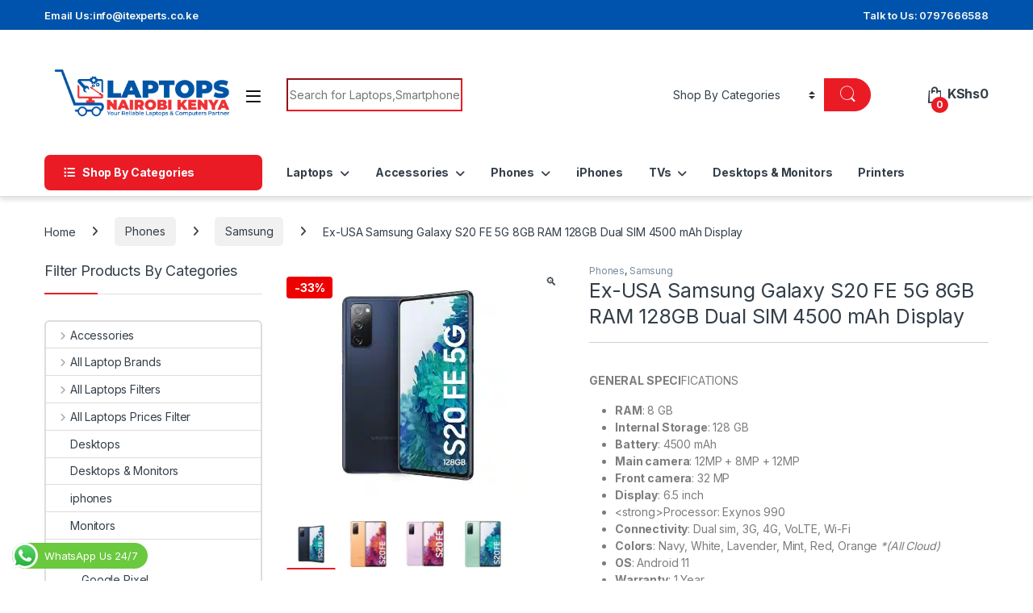

--- FILE ---
content_type: text/html; charset=UTF-8
request_url: https://www.laptopsnairobi.co.ke/product/ex-usa-samsung-galaxy-s20-fe-5g-8gb-ram-128gb-dual-sim-4500-mah-display/
body_size: 24675
content:
<!DOCTYPE html>
<html lang="en-US">
<head>
<meta charset="UTF-8">
<meta name="viewport" content="width=device-width, initial-scale=1">
<link rel="profile" href="http://gmpg.org/xfn/11">
<link rel="pingback" href="https://www.laptopsnairobi.co.ke/xmlrpc.php">

<meta name='robots' content='index, follow, max-image-preview:large, max-snippet:-1, max-video-preview:-1' />
	<style>img:is([sizes="auto" i], [sizes^="auto," i]) { contain-intrinsic-size: 3000px 1500px }</style>
	
	<!-- This site is optimized with the Yoast SEO Premium plugin v21.5 (Yoast SEO v26.6) - https://yoast.com/wordpress/plugins/seo/ -->
	<title>Samsung Galaxy S20 FE 5G 8GB RAM 128GB Dual SIM</title>
	<meta name="description" content="Samsung Galaxy S20 FE 5G 8GB RAM 128GB Dual SIM 4500 mAh Display Best Price in Naiorbi Kenya Order &amp; Pay on Delivery Countrywide Call 0716000565" />
	<link rel="canonical" href="https://www.laptopsnairobi.co.ke/product/ex-usa-samsung-galaxy-s20-fe-5g-8gb-ram-128gb-dual-sim-4500-mah-display/" />
	<meta property="og:locale" content="en_US" />
	<meta property="og:type" content="product" />
	<meta property="og:title" content="Ex-USA Samsung Galaxy S20 FE 5G 8GB RAM 128GB Dual SIM 4500 mAh Display" />
	<meta property="og:description" content="Samsung Galaxy S20 FE 5G 8GB RAM 128GB Dual SIM 4500 mAh Display Best Price in Naiorbi Kenya Order &amp; Pay on Delivery Countrywide Call 0716000565" />
	<meta property="og:url" content="https://www.laptopsnairobi.co.ke/product/ex-usa-samsung-galaxy-s20-fe-5g-8gb-ram-128gb-dual-sim-4500-mah-display/" />
	<meta property="og:site_name" content="Laptops Nairobi Kenya" />
	<meta property="article:modified_time" content="2024-06-09T17:30:30+00:00" />
	<meta property="og:image" content="https://www.laptopsnairobi.co.ke/wp-content/uploads/2024/04/zsdfghj.jpg" />
	<meta property="og:image:width" content="300" />
	<meta property="og:image:height" content="300" />
	<meta property="og:image:type" content="image/jpeg" /><meta property="og:image" content="https://www.laptopsnairobi.co.ke/wp-content/uploads/2024/04/6432240-1514-samsung-galaxy-s20-fe-6-128gb-naranja-libre-2-1200x1200_480x480.webp" />
	<meta property="og:image:width" content="480" />
	<meta property="og:image:height" content="480" />
	<meta property="og:image:type" content="image/webp" /><meta property="og:image" content="https://www.laptopsnairobi.co.ke/wp-content/uploads/2024/04/1-2.jpg" />
	<meta property="og:image:width" content="300" />
	<meta property="og:image:height" content="300" />
	<meta property="og:image:type" content="image/jpeg" /><meta property="og:image" content="https://www.laptopsnairobi.co.ke/wp-content/uploads/2024/04/samsung-galaxy-s20-fe-300x300-1.jpg" />
	<meta property="og:image:width" content="300" />
	<meta property="og:image:height" content="300" />
	<meta property="og:image:type" content="image/jpeg" />
	<meta name="twitter:card" content="summary_large_image" />
	<meta name="twitter:site" content="@zuridigital" />
	<meta name="twitter:label1" content="Price" />
	<meta name="twitter:data1" content="KShs29,999" />
	<meta name="twitter:label2" content="Availability" />
	<meta name="twitter:data2" content="In stock" />
	<script type="application/ld+json" class="yoast-schema-graph">{"@context":"https://schema.org","@graph":[{"@type":["WebPage","ItemPage"],"@id":"https://www.laptopsnairobi.co.ke/product/ex-usa-samsung-galaxy-s20-fe-5g-8gb-ram-128gb-dual-sim-4500-mah-display/","url":"https://www.laptopsnairobi.co.ke/product/ex-usa-samsung-galaxy-s20-fe-5g-8gb-ram-128gb-dual-sim-4500-mah-display/","name":"Samsung Galaxy S20 FE 5G 8GB RAM 128GB Dual SIM","isPartOf":{"@id":"https://www.laptopsnairobi.co.ke/#website"},"primaryImageOfPage":{"@id":"https://www.laptopsnairobi.co.ke/product/ex-usa-samsung-galaxy-s20-fe-5g-8gb-ram-128gb-dual-sim-4500-mah-display/#primaryimage"},"image":{"@id":"https://www.laptopsnairobi.co.ke/product/ex-usa-samsung-galaxy-s20-fe-5g-8gb-ram-128gb-dual-sim-4500-mah-display/#primaryimage"},"thumbnailUrl":"https://www.laptopsnairobi.co.ke/wp-content/uploads/2024/04/zsdfghj.jpg","description":"Samsung Galaxy S20 FE 5G 8GB RAM 128GB Dual SIM 4500 mAh Display Best Price in Naiorbi Kenya Order & Pay on Delivery Countrywide Call 0716000565","breadcrumb":{"@id":"https://www.laptopsnairobi.co.ke/product/ex-usa-samsung-galaxy-s20-fe-5g-8gb-ram-128gb-dual-sim-4500-mah-display/#breadcrumb"},"inLanguage":"en-US","potentialAction":{"@type":"BuyAction","target":"https://www.laptopsnairobi.co.ke/product/ex-usa-samsung-galaxy-s20-fe-5g-8gb-ram-128gb-dual-sim-4500-mah-display/"}},{"@type":"ImageObject","inLanguage":"en-US","@id":"https://www.laptopsnairobi.co.ke/product/ex-usa-samsung-galaxy-s20-fe-5g-8gb-ram-128gb-dual-sim-4500-mah-display/#primaryimage","url":"https://www.laptopsnairobi.co.ke/wp-content/uploads/2024/04/zsdfghj.jpg","contentUrl":"https://www.laptopsnairobi.co.ke/wp-content/uploads/2024/04/zsdfghj.jpg","width":300,"height":300},{"@type":"BreadcrumbList","@id":"https://www.laptopsnairobi.co.ke/product/ex-usa-samsung-galaxy-s20-fe-5g-8gb-ram-128gb-dual-sim-4500-mah-display/#breadcrumb","itemListElement":[{"@type":"ListItem","position":1,"name":"Home","item":"https://www.laptopsnairobi.co.ke/"},{"@type":"ListItem","position":2,"name":"Shop","item":"https://www.laptopsnairobi.co.ke/shop/"},{"@type":"ListItem","position":3,"name":"Ex-USA Samsung Galaxy S20 FE 5G 8GB RAM 128GB Dual SIM 4500 mAh Display"}]},{"@type":"WebSite","@id":"https://www.laptopsnairobi.co.ke/#website","url":"https://www.laptopsnairobi.co.ke/","name":"Laptops Nairobi Kenya","description":"Best Laptop Shop in Kenya","publisher":{"@id":"https://www.laptopsnairobi.co.ke/#organization"},"potentialAction":[{"@type":"SearchAction","target":{"@type":"EntryPoint","urlTemplate":"https://www.laptopsnairobi.co.ke/?s={search_term_string}"},"query-input":{"@type":"PropertyValueSpecification","valueRequired":true,"valueName":"search_term_string"}}],"inLanguage":"en-US"},{"@type":"Organization","@id":"https://www.laptopsnairobi.co.ke/#organization","name":"Laptops Nairobi Kenya","url":"https://www.laptopsnairobi.co.ke/","logo":{"@type":"ImageObject","inLanguage":"en-US","@id":"https://www.laptopsnairobi.co.ke/#/schema/logo/image/","url":"https://www.laptopsnairobi.co.ke/wp-content/uploads/2021/08/zuri-logo.png","contentUrl":"https://www.laptopsnairobi.co.ke/wp-content/uploads/2021/08/zuri-logo.png","width":225,"height":99,"caption":"Laptops Nairobi Kenya"},"image":{"@id":"https://www.laptopsnairobi.co.ke/#/schema/logo/image/"},"sameAs":["https://www.facebook.com/Zurimall/","https://x.com/zuridigital","https://www.instagram.com/zuridigitalsolutions"]}]}</script>
	<meta property="product:price:amount" content="29999" />
	<meta property="product:price:currency" content="KES" />
	<meta property="og:availability" content="instock" />
	<meta property="product:availability" content="instock" />
	<meta property="product:condition" content="new" />
	<!-- / Yoast SEO Premium plugin. -->


<link rel='dns-prefetch' href='//fonts.googleapis.com' />
<link rel="alternate" type="application/rss+xml" title="Laptops Nairobi Kenya &raquo; Feed" href="https://www.laptopsnairobi.co.ke/feed/" />
<link rel="alternate" type="application/rss+xml" title="Laptops Nairobi Kenya &raquo; Comments Feed" href="https://www.laptopsnairobi.co.ke/comments/feed/" />
<link rel="alternate" type="application/rss+xml" title="Laptops Nairobi Kenya &raquo; Ex-USA Samsung Galaxy S20 FE 5G 8GB RAM 128GB Dual SIM 4500 mAh Display Comments Feed" href="https://www.laptopsnairobi.co.ke/product/ex-usa-samsung-galaxy-s20-fe-5g-8gb-ram-128gb-dual-sim-4500-mah-display/feed/" />
<script type="text/javascript">
/* <![CDATA[ */
window._wpemojiSettings = {"baseUrl":"https:\/\/s.w.org\/images\/core\/emoji\/16.0.1\/72x72\/","ext":".png","svgUrl":"https:\/\/s.w.org\/images\/core\/emoji\/16.0.1\/svg\/","svgExt":".svg","source":{"concatemoji":"https:\/\/www.laptopsnairobi.co.ke\/wp-includes\/js\/wp-emoji-release.min.js?ver=6.8.3"}};
/*! This file is auto-generated */
!function(s,n){var o,i,e;function c(e){try{var t={supportTests:e,timestamp:(new Date).valueOf()};sessionStorage.setItem(o,JSON.stringify(t))}catch(e){}}function p(e,t,n){e.clearRect(0,0,e.canvas.width,e.canvas.height),e.fillText(t,0,0);var t=new Uint32Array(e.getImageData(0,0,e.canvas.width,e.canvas.height).data),a=(e.clearRect(0,0,e.canvas.width,e.canvas.height),e.fillText(n,0,0),new Uint32Array(e.getImageData(0,0,e.canvas.width,e.canvas.height).data));return t.every(function(e,t){return e===a[t]})}function u(e,t){e.clearRect(0,0,e.canvas.width,e.canvas.height),e.fillText(t,0,0);for(var n=e.getImageData(16,16,1,1),a=0;a<n.data.length;a++)if(0!==n.data[a])return!1;return!0}function f(e,t,n,a){switch(t){case"flag":return n(e,"\ud83c\udff3\ufe0f\u200d\u26a7\ufe0f","\ud83c\udff3\ufe0f\u200b\u26a7\ufe0f")?!1:!n(e,"\ud83c\udde8\ud83c\uddf6","\ud83c\udde8\u200b\ud83c\uddf6")&&!n(e,"\ud83c\udff4\udb40\udc67\udb40\udc62\udb40\udc65\udb40\udc6e\udb40\udc67\udb40\udc7f","\ud83c\udff4\u200b\udb40\udc67\u200b\udb40\udc62\u200b\udb40\udc65\u200b\udb40\udc6e\u200b\udb40\udc67\u200b\udb40\udc7f");case"emoji":return!a(e,"\ud83e\udedf")}return!1}function g(e,t,n,a){var r="undefined"!=typeof WorkerGlobalScope&&self instanceof WorkerGlobalScope?new OffscreenCanvas(300,150):s.createElement("canvas"),o=r.getContext("2d",{willReadFrequently:!0}),i=(o.textBaseline="top",o.font="600 32px Arial",{});return e.forEach(function(e){i[e]=t(o,e,n,a)}),i}function t(e){var t=s.createElement("script");t.src=e,t.defer=!0,s.head.appendChild(t)}"undefined"!=typeof Promise&&(o="wpEmojiSettingsSupports",i=["flag","emoji"],n.supports={everything:!0,everythingExceptFlag:!0},e=new Promise(function(e){s.addEventListener("DOMContentLoaded",e,{once:!0})}),new Promise(function(t){var n=function(){try{var e=JSON.parse(sessionStorage.getItem(o));if("object"==typeof e&&"number"==typeof e.timestamp&&(new Date).valueOf()<e.timestamp+604800&&"object"==typeof e.supportTests)return e.supportTests}catch(e){}return null}();if(!n){if("undefined"!=typeof Worker&&"undefined"!=typeof OffscreenCanvas&&"undefined"!=typeof URL&&URL.createObjectURL&&"undefined"!=typeof Blob)try{var e="postMessage("+g.toString()+"("+[JSON.stringify(i),f.toString(),p.toString(),u.toString()].join(",")+"));",a=new Blob([e],{type:"text/javascript"}),r=new Worker(URL.createObjectURL(a),{name:"wpTestEmojiSupports"});return void(r.onmessage=function(e){c(n=e.data),r.terminate(),t(n)})}catch(e){}c(n=g(i,f,p,u))}t(n)}).then(function(e){for(var t in e)n.supports[t]=e[t],n.supports.everything=n.supports.everything&&n.supports[t],"flag"!==t&&(n.supports.everythingExceptFlag=n.supports.everythingExceptFlag&&n.supports[t]);n.supports.everythingExceptFlag=n.supports.everythingExceptFlag&&!n.supports.flag,n.DOMReady=!1,n.readyCallback=function(){n.DOMReady=!0}}).then(function(){return e}).then(function(){var e;n.supports.everything||(n.readyCallback(),(e=n.source||{}).concatemoji?t(e.concatemoji):e.wpemoji&&e.twemoji&&(t(e.twemoji),t(e.wpemoji)))}))}((window,document),window._wpemojiSettings);
/* ]]> */
</script>
<link rel='stylesheet' id='ht_ctc_main_css-css' href='https://www.laptopsnairobi.co.ke/wp-content/plugins/click-to-chat-for-whatsapp/new/inc/assets/css/main.css?ver=4.34' type='text/css' media='all' />
<style id='wp-emoji-styles-inline-css' type='text/css'>

	img.wp-smiley, img.emoji {
		display: inline !important;
		border: none !important;
		box-shadow: none !important;
		height: 1em !important;
		width: 1em !important;
		margin: 0 0.07em !important;
		vertical-align: -0.1em !important;
		background: none !important;
		padding: 0 !important;
	}
</style>
<link rel='stylesheet' id='photoswipe-css' href='https://www.laptopsnairobi.co.ke/wp-content/plugins/woocommerce/assets/css/photoswipe/photoswipe.min.css?ver=10.4.3' type='text/css' media='all' />
<link rel='stylesheet' id='photoswipe-default-skin-css' href='https://www.laptopsnairobi.co.ke/wp-content/plugins/woocommerce/assets/css/photoswipe/default-skin/default-skin.min.css?ver=10.4.3' type='text/css' media='all' />
<style id='woocommerce-inline-inline-css' type='text/css'>
.woocommerce form .form-row .required { visibility: visible; }
</style>
<link rel='stylesheet' id='xml-for-google-merchant-center-css' href='https://www.laptopsnairobi.co.ke/wp-content/plugins/xml-for-google-merchant-center/public/css/xfgmc-public.css?ver=4.0.9' type='text/css' media='all' />
<link rel='stylesheet' id='electro-fonts-css' href='https://fonts.googleapis.com/css2?family=Inter:wght@300;400;600;700&#038;display=swap' type='text/css' media='all' />
<link rel='stylesheet' id='font-electro-css' href='https://www.laptopsnairobi.co.ke/wp-content/themes/electro/assets/css/font-electro.css?ver=3.5.5' type='text/css' media='all' />
<link rel='stylesheet' id='fontawesome-css' href='https://www.laptopsnairobi.co.ke/wp-content/themes/electro/assets/vendor/fontawesome/css/all.min.css?ver=3.5.5' type='text/css' media='all' />
<link rel='stylesheet' id='animate-css-css' href='https://www.laptopsnairobi.co.ke/wp-content/themes/electro/assets/vendor/animate.css/animate.min.css?ver=3.5.5' type='text/css' media='all' />
<link rel='stylesheet' id='electro-style-css' href='https://www.laptopsnairobi.co.ke/wp-content/themes/electro/style.min.css?ver=3.5.5' type='text/css' media='all' />
<link rel='stylesheet' id='electro-color-css' href='https://www.laptopsnairobi.co.ke/wp-content/themes/electro/assets/css/colors/red.min.css?ver=3.5.5' type='text/css' media='all' />
<script type="text/javascript" src="https://www.laptopsnairobi.co.ke/wp-includes/js/jquery/jquery.min.js?ver=3.7.1" id="jquery-core-js"></script>
<script type="text/javascript" src="https://www.laptopsnairobi.co.ke/wp-includes/js/jquery/jquery-migrate.min.js?ver=3.4.1" id="jquery-migrate-js"></script>
<script type="text/javascript" src="https://www.laptopsnairobi.co.ke/wp-content/plugins/woocommerce/assets/js/jquery-blockui/jquery.blockUI.min.js?ver=2.7.0-wc.10.4.3" id="wc-jquery-blockui-js" data-wp-strategy="defer"></script>
<script type="text/javascript" id="wc-add-to-cart-js-extra">
/* <![CDATA[ */
var wc_add_to_cart_params = {"ajax_url":"\/wp-admin\/admin-ajax.php","wc_ajax_url":"\/?wc-ajax=%%endpoint%%","i18n_view_cart":"View cart","cart_url":"https:\/\/www.laptopsnairobi.co.ke\/cart\/","is_cart":"","cart_redirect_after_add":"yes"};
/* ]]> */
</script>
<script type="text/javascript" src="https://www.laptopsnairobi.co.ke/wp-content/plugins/woocommerce/assets/js/frontend/add-to-cart.min.js?ver=10.4.3" id="wc-add-to-cart-js" data-wp-strategy="defer"></script>
<script type="text/javascript" src="https://www.laptopsnairobi.co.ke/wp-content/plugins/woocommerce/assets/js/zoom/jquery.zoom.min.js?ver=1.7.21-wc.10.4.3" id="wc-zoom-js" defer="defer" data-wp-strategy="defer"></script>
<script type="text/javascript" src="https://www.laptopsnairobi.co.ke/wp-content/plugins/woocommerce/assets/js/flexslider/jquery.flexslider.min.js?ver=2.7.2-wc.10.4.3" id="wc-flexslider-js" defer="defer" data-wp-strategy="defer"></script>
<script type="text/javascript" src="https://www.laptopsnairobi.co.ke/wp-content/plugins/woocommerce/assets/js/photoswipe/photoswipe.min.js?ver=4.1.1-wc.10.4.3" id="wc-photoswipe-js" defer="defer" data-wp-strategy="defer"></script>
<script type="text/javascript" src="https://www.laptopsnairobi.co.ke/wp-content/plugins/woocommerce/assets/js/photoswipe/photoswipe-ui-default.min.js?ver=4.1.1-wc.10.4.3" id="wc-photoswipe-ui-default-js" defer="defer" data-wp-strategy="defer"></script>
<script type="text/javascript" id="wc-single-product-js-extra">
/* <![CDATA[ */
var wc_single_product_params = {"i18n_required_rating_text":"Please select a rating","i18n_rating_options":["1 of 5 stars","2 of 5 stars","3 of 5 stars","4 of 5 stars","5 of 5 stars"],"i18n_product_gallery_trigger_text":"View full-screen image gallery","review_rating_required":"yes","flexslider":{"rtl":false,"animation":"slide","smoothHeight":true,"directionNav":false,"controlNav":"thumbnails","slideshow":false,"animationSpeed":500,"animationLoop":false,"allowOneSlide":false},"zoom_enabled":"1","zoom_options":[],"photoswipe_enabled":"1","photoswipe_options":{"shareEl":false,"closeOnScroll":false,"history":false,"hideAnimationDuration":0,"showAnimationDuration":0},"flexslider_enabled":"1"};
/* ]]> */
</script>
<script type="text/javascript" src="https://www.laptopsnairobi.co.ke/wp-content/plugins/woocommerce/assets/js/frontend/single-product.min.js?ver=10.4.3" id="wc-single-product-js" defer="defer" data-wp-strategy="defer"></script>
<script type="text/javascript" src="https://www.laptopsnairobi.co.ke/wp-content/plugins/woocommerce/assets/js/js-cookie/js.cookie.min.js?ver=2.1.4-wc.10.4.3" id="wc-js-cookie-js" defer="defer" data-wp-strategy="defer"></script>
<script type="text/javascript" id="woocommerce-js-extra">
/* <![CDATA[ */
var woocommerce_params = {"ajax_url":"\/wp-admin\/admin-ajax.php","wc_ajax_url":"\/?wc-ajax=%%endpoint%%","i18n_password_show":"Show password","i18n_password_hide":"Hide password"};
/* ]]> */
</script>
<script type="text/javascript" src="https://www.laptopsnairobi.co.ke/wp-content/plugins/woocommerce/assets/js/frontend/woocommerce.min.js?ver=10.4.3" id="woocommerce-js" defer="defer" data-wp-strategy="defer"></script>
<script type="text/javascript" src="https://www.laptopsnairobi.co.ke/wp-content/plugins/xml-for-google-merchant-center/public/js/xfgmc-public.js?ver=4.0.9" id="xml-for-google-merchant-center-js"></script>
<script type="text/javascript" src="https://www.laptopsnairobi.co.ke/wp-content/plugins/js_composer/assets/js/vendors/woocommerce-add-to-cart.js?ver=8.0" id="vc_woocommerce-add-to-cart-js-js"></script>
<script type="text/javascript" id="wc-cart-fragments-js-extra">
/* <![CDATA[ */
var wc_cart_fragments_params = {"ajax_url":"\/wp-admin\/admin-ajax.php","wc_ajax_url":"\/?wc-ajax=%%endpoint%%","cart_hash_key":"wc_cart_hash_9d8eb63be921f0996e276293ee618897","fragment_name":"wc_fragments_9d8eb63be921f0996e276293ee618897","request_timeout":"5000"};
/* ]]> */
</script>
<script type="text/javascript" src="https://www.laptopsnairobi.co.ke/wp-content/plugins/woocommerce/assets/js/frontend/cart-fragments.min.js?ver=10.4.3" id="wc-cart-fragments-js" defer="defer" data-wp-strategy="defer"></script>
<script></script><link rel="https://api.w.org/" href="https://www.laptopsnairobi.co.ke/wp-json/" /><link rel="alternate" title="JSON" type="application/json" href="https://www.laptopsnairobi.co.ke/wp-json/wp/v2/product/11487" /><link rel="EditURI" type="application/rsd+xml" title="RSD" href="https://www.laptopsnairobi.co.ke/xmlrpc.php?rsd" />
<meta name="generator" content="WordPress 6.8.3" />
<meta name="generator" content="WooCommerce 10.4.3" />
<link rel='shortlink' href='https://www.laptopsnairobi.co.ke/?p=11487' />
<link rel="alternate" title="oEmbed (JSON)" type="application/json+oembed" href="https://www.laptopsnairobi.co.ke/wp-json/oembed/1.0/embed?url=https%3A%2F%2Fwww.laptopsnairobi.co.ke%2Fproduct%2Fex-usa-samsung-galaxy-s20-fe-5g-8gb-ram-128gb-dual-sim-4500-mah-display%2F" />
<link rel="alternate" title="oEmbed (XML)" type="text/xml+oembed" href="https://www.laptopsnairobi.co.ke/wp-json/oembed/1.0/embed?url=https%3A%2F%2Fwww.laptopsnairobi.co.ke%2Fproduct%2Fex-usa-samsung-galaxy-s20-fe-5g-8gb-ram-128gb-dual-sim-4500-mah-display%2F&#038;format=xml" />
<meta name="generator" content="Redux 4.5.9" /><script id="wpcp_disable_selection" type="text/javascript">
var image_save_msg='You are not allowed to save images!';
	var no_menu_msg='Context Menu disabled!';
	var smessage = "Content is protected !!";

function disableEnterKey(e)
{
	var elemtype = e.target.tagName;
	
	elemtype = elemtype.toUpperCase();
	
	if (elemtype == "TEXT" || elemtype == "TEXTAREA" || elemtype == "INPUT" || elemtype == "PASSWORD" || elemtype == "SELECT" || elemtype == "OPTION" || elemtype == "EMBED")
	{
		elemtype = 'TEXT';
	}
	
	if (e.ctrlKey){
     var key;
     if(window.event)
          key = window.event.keyCode;     //IE
     else
          key = e.which;     //firefox (97)
    //if (key != 17) alert(key);
     if (elemtype!= 'TEXT' && (key == 97 || key == 65 || key == 67 || key == 99 || key == 88 || key == 120 || key == 26 || key == 85  || key == 86 || key == 83 || key == 43 || key == 73))
     {
		if(wccp_free_iscontenteditable(e)) return true;
		show_wpcp_message('You are not allowed to copy content or view source');
		return false;
     }else
     	return true;
     }
}


/*For contenteditable tags*/
function wccp_free_iscontenteditable(e)
{
	var e = e || window.event; // also there is no e.target property in IE. instead IE uses window.event.srcElement
  	
	var target = e.target || e.srcElement;

	var elemtype = e.target.nodeName;
	
	elemtype = elemtype.toUpperCase();
	
	var iscontenteditable = "false";
		
	if(typeof target.getAttribute!="undefined" ) iscontenteditable = target.getAttribute("contenteditable"); // Return true or false as string
	
	var iscontenteditable2 = false;
	
	if(typeof target.isContentEditable!="undefined" ) iscontenteditable2 = target.isContentEditable; // Return true or false as boolean

	if(target.parentElement.isContentEditable) iscontenteditable2 = true;
	
	if (iscontenteditable == "true" || iscontenteditable2 == true)
	{
		if(typeof target.style!="undefined" ) target.style.cursor = "text";
		
		return true;
	}
}

////////////////////////////////////
function disable_copy(e)
{	
	var e = e || window.event; // also there is no e.target property in IE. instead IE uses window.event.srcElement
	
	var elemtype = e.target.tagName;
	
	elemtype = elemtype.toUpperCase();
	
	if (elemtype == "TEXT" || elemtype == "TEXTAREA" || elemtype == "INPUT" || elemtype == "PASSWORD" || elemtype == "SELECT" || elemtype == "OPTION" || elemtype == "EMBED")
	{
		elemtype = 'TEXT';
	}
	
	if(wccp_free_iscontenteditable(e)) return true;
	
	var isSafari = /Safari/.test(navigator.userAgent) && /Apple Computer/.test(navigator.vendor);
	
	var checker_IMG = '';
	if (elemtype == "IMG" && checker_IMG == 'checked' && e.detail >= 2) {show_wpcp_message(alertMsg_IMG);return false;}
	if (elemtype != "TEXT")
	{
		if (smessage !== "" && e.detail == 2)
			show_wpcp_message(smessage);
		
		if (isSafari)
			return true;
		else
			return false;
	}	
}

//////////////////////////////////////////
function disable_copy_ie()
{
	var e = e || window.event;
	var elemtype = window.event.srcElement.nodeName;
	elemtype = elemtype.toUpperCase();
	if(wccp_free_iscontenteditable(e)) return true;
	if (elemtype == "IMG") {show_wpcp_message(alertMsg_IMG);return false;}
	if (elemtype != "TEXT" && elemtype != "TEXTAREA" && elemtype != "INPUT" && elemtype != "PASSWORD" && elemtype != "SELECT" && elemtype != "OPTION" && elemtype != "EMBED")
	{
		return false;
	}
}	
function reEnable()
{
	return true;
}
document.onkeydown = disableEnterKey;
document.onselectstart = disable_copy_ie;
if(navigator.userAgent.indexOf('MSIE')==-1)
{
	document.onmousedown = disable_copy;
	document.onclick = reEnable;
}
function disableSelection(target)
{
    //For IE This code will work
    if (typeof target.onselectstart!="undefined")
    target.onselectstart = disable_copy_ie;
    
    //For Firefox This code will work
    else if (typeof target.style.MozUserSelect!="undefined")
    {target.style.MozUserSelect="none";}
    
    //All other  (ie: Opera) This code will work
    else
    target.onmousedown=function(){return false}
    target.style.cursor = "default";
}
//Calling the JS function directly just after body load
window.onload = function(){disableSelection(document.body);};

//////////////////special for safari Start////////////////
var onlongtouch;
var timer;
var touchduration = 1000; //length of time we want the user to touch before we do something

var elemtype = "";
function touchstart(e) {
	var e = e || window.event;
  // also there is no e.target property in IE.
  // instead IE uses window.event.srcElement
  	var target = e.target || e.srcElement;
	
	elemtype = window.event.srcElement.nodeName;
	
	elemtype = elemtype.toUpperCase();
	
	if(!wccp_pro_is_passive()) e.preventDefault();
	if (!timer) {
		timer = setTimeout(onlongtouch, touchduration);
	}
}

function touchend() {
    //stops short touches from firing the event
    if (timer) {
        clearTimeout(timer);
        timer = null;
    }
	onlongtouch();
}

onlongtouch = function(e) { //this will clear the current selection if anything selected
	
	if (elemtype != "TEXT" && elemtype != "TEXTAREA" && elemtype != "INPUT" && elemtype != "PASSWORD" && elemtype != "SELECT" && elemtype != "EMBED" && elemtype != "OPTION")	
	{
		if (window.getSelection) {
			if (window.getSelection().empty) {  // Chrome
			window.getSelection().empty();
			} else if (window.getSelection().removeAllRanges) {  // Firefox
			window.getSelection().removeAllRanges();
			}
		} else if (document.selection) {  // IE?
			document.selection.empty();
		}
		return false;
	}
};

document.addEventListener("DOMContentLoaded", function(event) { 
    window.addEventListener("touchstart", touchstart, false);
    window.addEventListener("touchend", touchend, false);
});

function wccp_pro_is_passive() {

  var cold = false,
  hike = function() {};

  try {
	  const object1 = {};
  var aid = Object.defineProperty(object1, 'passive', {
  get() {cold = true}
  });
  window.addEventListener('test', hike, aid);
  window.removeEventListener('test', hike, aid);
  } catch (e) {}

  return cold;
}
/*special for safari End*/
</script>
<script id="wpcp_disable_Right_Click" type="text/javascript">
document.ondragstart = function() { return false;}
	function nocontext(e) {
	   return false;
	}
	document.oncontextmenu = nocontext;
</script>
<style>
.unselectable
{
-moz-user-select:none;
-webkit-user-select:none;
cursor: default;
}
html
{
-webkit-touch-callout: none;
-webkit-user-select: none;
-khtml-user-select: none;
-moz-user-select: none;
-ms-user-select: none;
user-select: none;
-webkit-tap-highlight-color: rgba(0,0,0,0);
}
</style>
<script id="wpcp_css_disable_selection" type="text/javascript">
var e = document.getElementsByTagName('body')[0];
if(e)
{
	e.setAttribute('unselectable',"on");
}
</script>
	<noscript><style>.woocommerce-product-gallery{ opacity: 1 !important; }</style></noscript>
	<meta name="generator" content="Powered by WPBakery Page Builder - drag and drop page builder for WordPress."/>
<link rel="icon" href="https://www.laptopsnairobi.co.ke/wp-content/uploads/2025/02/cropped-Laptops-Nairobi-Kenya-Final-Logo-01-01-32x32.png" sizes="32x32" />
<link rel="icon" href="https://www.laptopsnairobi.co.ke/wp-content/uploads/2025/02/cropped-Laptops-Nairobi-Kenya-Final-Logo-01-01-192x192.png" sizes="192x192" />
<link rel="apple-touch-icon" href="https://www.laptopsnairobi.co.ke/wp-content/uploads/2025/02/cropped-Laptops-Nairobi-Kenya-Final-Logo-01-01-180x180.png" />
<meta name="msapplication-TileImage" content="https://www.laptopsnairobi.co.ke/wp-content/uploads/2025/02/cropped-Laptops-Nairobi-Kenya-Final-Logo-01-01-270x270.png" />
		<style type="text/css" id="wp-custom-css">
			
.woocommerce-loop-product__title { color: #0053ad;}
.product_list_widget .product-title {color: #0053ad; }

.electro-navbar-primary .nav > .menu-item > a {font-weight: 700;}

.owl-item > .product.hover .product-inner, .owl-item > .product:hover .product-inner, .products:not(.electro-v1) > .product.hover .product-inner, .products:not(.electro-v1) > .product:hover .product-inner {
    position: absolute;
    width: 100%;
    height: auto;
    min-height: 100%;
    box-shadow: 0 0 8px 0 rgba(1,1,1,.2);
    background-color: #fff;
      -webkit-transition: all .2s ease-in-out;
  -moz-transition: all .2s ease-in-out;
  -o-transition: all .2s ease-in-out;
  transition: all .2s ease-in-out;
}

.owl-item > .product .product-inner, .owl-item > .product .product-inner, .products:not(.electro-v1) > .product .product-inner, .products:not(.electro-v1) > .product .product-inner {

      -webkit-transition: all .2s ease-in-out;
  -moz-transition: all .2s ease-in-out;
  -o-transition: all .2s ease-in-out;
  transition: all .2s ease-in-out;
}


.owl-item > .product.hover .product-inner, .owl-item > .product:hover .product-inner, .products:not(.electro-v1) > .product.hover .product-inner, .products:not(.electro-v1) > .product:hover .product-inner {      -webkit-transition: all .2s ease-in-out;
  -moz-transition: all .2s ease-in-out;
  -o-transition: all .2s ease-in-out;
  transition: all .2s ease-in-out;}
  
.owl-dots {margin-top:40px !important;}



.top-bar {
    border-bottom: 0;
    background-color: #0053ad;
}

.top-bar .nav-inline .menu-item > a {
    color: #FFFCED;
    font-weight: 600;
}

ul#menu-vertical-menu-1 {
    border: 1px solid #ed1c24;
}

.copyright-bar {font-size:.8em; }
	
.copyright-bar {background-color: #0053ad;}

.site-footer {background-color: #fff;}

.product_list_widget .wp-post-image, .product_list_widget img {
    border: 1px solid #ed1c24;
    background-color: #fff;
    border-radius: 7px;
}

.footer-widgets .widget-title {font-weight: bolder;
color: #ed1c24;}

.reconbranding {color:#ff0000;}

.reconbranding:hover {color:#000;
	cursor: pointer;
}

.footer-widgets .textwidget p {
    margin-top: 0;
    margin-bottom: 0;
} 

section header .h1::after, section header h1::after {
    content: ' ';
    border-bottom: 3.5px solid #0098da;
    display: block;
    position: absolute;
    bottom: -1px;
    width: 100%;
}

.footer-widgets .widget-title::after {
	border-bottom: 3.5px solid #0053ad;}

.myf-icon .fa {font-size: 15px !important;}


.ins .woocommerce-Price-amount amount {float: left;

clear: both;}

.del .woocommerce-Price-amount amount {float: left;

clear: both;}

.electro-navbar-primary {
    width: 100vw;
    position: relative;
    margin-left: calc(-50vw + 50% - 0px);
}

}

@media only screen and (min-width: 480px) {
	
	.tp-bgimg { background-size: cover !important;}

	.mobile-handheld-department ul.nav li a {font-size: 12px;}	

.header-logo {width: 130px;}


}

@media only screen and (min-width: 768px) {
	
}

@media only screen and (min-width: 992px) {
		.top-bar {display:block;}
	
	.site-content {
    margin-bottom: 2.857em !important;
}
	
}

@media only screen and (min-width: 1200px) {
}		</style>
		<noscript><style> .wpb_animate_when_almost_visible { opacity: 1; }</style></noscript></head>

<body class="wp-singular product-template-default single single-product postid-11487 wp-custom-logo wp-theme-electro theme-electro woocommerce woocommerce-page woocommerce-no-js unselectable left-sidebar normal wpb-js-composer js-comp-ver-8.0 vc_responsive">
    <div class="off-canvas-wrapper w-100 position-relative">
<div id="page" class="hfeed site">
    		<a class="skip-link screen-reader-text visually-hidden" href="#site-navigation">Skip to navigation</a>
		<a class="skip-link screen-reader-text visually-hidden" href="#content">Skip to content</a>
		
			
		<div class="top-bar">
			<div class="container clearfix">
			<ul id="menu-top-bar-left" class="nav nav-inline float-start electro-animate-dropdown flip"><li id="menu-item-5632" class="menu-item menu-item-type-custom menu-item-object-custom menu-item-5632"><a title="Email Us:info@itexperts.co.ke" href="#">Email Us:info@itexperts.co.ke</a></li>
</ul><ul id="menu-top-bar-right" class="nav nav-inline float-end electro-animate-dropdown flip"><li id="menu-item-1580" class="menu-item menu-item-type-custom menu-item-object-custom menu-item-1580"><a title="Talk to Us: 0797666588" href="tel:+254797666588">Talk to Us: 0797666588</a></li>
</ul>			</div>
		</div><!-- /.top-bar -->

			
    
    <header id="masthead" class="site-header header-v1 stick-this">

        <div class="container hidden-lg-down d-none d-xl-block">
            		<div class="masthead row align-items-center">
				<div class="header-logo-area d-flex justify-content-between align-items-center">
					<div class="header-site-branding">
				<a href="https://www.laptopsnairobi.co.ke/" class="header-logo-link">
					<img src="https://www.laptopsnairobi.co.ke/wp-content/uploads/2025/02/Laptops-Nairobi-Kenya-Final-Logo-01-01.png" alt="Laptops Nairobi Kenya" class="img-header-logo" width="1476" height="576" />
				</a>
			</div>
					<div class="off-canvas-navigation-wrapper ">
			<div class="off-canvas-navbar-toggle-buttons clearfix">
				<button class="navbar-toggler navbar-toggle-hamburger " type="button">
					<i class="ec ec-menu"></i>
				</button>
				<button class="navbar-toggler navbar-toggle-close " type="button">
					<i class="ec ec-close-remove"></i>
				</button>
			</div>

			<div class="off-canvas-navigation
							 light" id="default-oc-header">
				<ul id="menu-mobile-menu" class="nav nav-inline yamm"><li id="menu-item-6480" class="menu-item menu-item-type-taxonomy menu-item-object-product_cat menu-item-6480"><a title="iPhones" href="https://www.laptopsnairobi.co.ke/product-category/iphones/">iPhones</a></li>
<li id="menu-item-6443" class="menu-item menu-item-type-custom menu-item-object-custom menu-item-has-children menu-item-6443 dropdown"><a title="Phones" href="#" data-bs-toggle="dropdown" class="dropdown-toggle" aria-haspopup="true">Phones</a>
<ul role="menu" class=" dropdown-menu">
	<li id="menu-item-6450" class="menu-item menu-item-type-taxonomy menu-item-object-product_cat menu-item-6450"><a title="Infinix" href="https://www.laptopsnairobi.co.ke/product-category/phones/infinix/">Infinix</a></li>
	<li id="menu-item-6451" class="menu-item menu-item-type-taxonomy menu-item-object-product_cat menu-item-6451"><a title="Nokia" href="https://www.laptopsnairobi.co.ke/product-category/phones/nokia/">Nokia</a></li>
	<li id="menu-item-6452" class="menu-item menu-item-type-taxonomy menu-item-object-product_cat menu-item-6452"><a title="OnePlus" href="https://www.laptopsnairobi.co.ke/product-category/phones/oneplus/">OnePlus</a></li>
	<li id="menu-item-6453" class="menu-item menu-item-type-taxonomy menu-item-object-product_cat menu-item-6453"><a title="Oppo" href="https://www.laptopsnairobi.co.ke/product-category/phones/oppo/">Oppo</a></li>
	<li id="menu-item-6454" class="menu-item menu-item-type-taxonomy menu-item-object-product_cat menu-item-6454"><a title="Redmi" href="https://www.laptopsnairobi.co.ke/product-category/phones/redmi/">Redmi</a></li>
	<li id="menu-item-6455" class="menu-item menu-item-type-taxonomy menu-item-object-product_cat current-product-ancestor current-menu-parent current-product-parent menu-item-6455"><a title="Samsung" href="https://www.laptopsnairobi.co.ke/product-category/phones/samsung/">Samsung</a></li>
	<li id="menu-item-6456" class="menu-item menu-item-type-taxonomy menu-item-object-product_cat menu-item-6456"><a title="Techno" href="https://www.laptopsnairobi.co.ke/product-category/phones/techno/">Techno</a></li>
</ul>
</li>
<li id="menu-item-6447" class="menu-item menu-item-type-custom menu-item-object-custom menu-item-has-children menu-item-6447 dropdown"><a title="Laptops" href="#" data-bs-toggle="dropdown" class="dropdown-toggle" aria-haspopup="true">Laptops</a>
<ul role="menu" class=" dropdown-menu">
	<li id="menu-item-6460" class="menu-item menu-item-type-taxonomy menu-item-object-product_cat menu-item-6460"><a title="HP Laptops" href="https://www.laptopsnairobi.co.ke/product-category/all-laptops/hp-laptops/">HP Laptops</a></li>
	<li id="menu-item-6461" class="menu-item menu-item-type-taxonomy menu-item-object-product_cat menu-item-6461"><a title="Lenovo Laptops" href="https://www.laptopsnairobi.co.ke/product-category/all-laptops/lenovo-laptops/">Lenovo Laptops</a></li>
	<li id="menu-item-6462" class="menu-item menu-item-type-taxonomy menu-item-object-product_cat menu-item-6462"><a title="Macbook Laptops" href="https://www.laptopsnairobi.co.ke/product-category/all-laptops/macbook-laptops/">Macbook Laptops</a></li>
	<li id="menu-item-6457" class="menu-item menu-item-type-taxonomy menu-item-object-product_cat menu-item-6457"><a title="Acer Laptops" href="https://www.laptopsnairobi.co.ke/product-category/all-laptops/acer-laptops/">Acer Laptops</a></li>
	<li id="menu-item-6458" class="menu-item menu-item-type-taxonomy menu-item-object-product_cat menu-item-6458"><a title="Asus Laptops" href="https://www.laptopsnairobi.co.ke/product-category/all-laptops/asus-laptops/">Asus Laptops</a></li>
	<li id="menu-item-6459" class="menu-item menu-item-type-taxonomy menu-item-object-product_cat menu-item-6459"><a title="Dell Laptops" href="https://www.laptopsnairobi.co.ke/product-category/all-laptops/dell-laptops/">Dell Laptops</a></li>
	<li id="menu-item-6463" class="menu-item menu-item-type-taxonomy menu-item-object-product_cat menu-item-6463"><a title="Other Laptops" href="https://www.laptopsnairobi.co.ke/product-category/all-laptops/other-laptops/">Other Laptops</a></li>
</ul>
</li>
<li id="menu-item-6445" class="menu-item menu-item-type-custom menu-item-object-custom menu-item-has-children menu-item-6445 dropdown"><a title="Desktops &amp; Monitors" href="#" data-bs-toggle="dropdown" class="dropdown-toggle" aria-haspopup="true">Desktops &#038; Monitors</a>
<ul role="menu" class=" dropdown-menu">
	<li id="menu-item-6469" class="menu-item menu-item-type-taxonomy menu-item-object-product_cat menu-item-6469"><a title="Desktops" href="https://www.laptopsnairobi.co.ke/product-category/desktops/">Desktops</a></li>
	<li id="menu-item-6470" class="menu-item menu-item-type-taxonomy menu-item-object-product_cat menu-item-6470"><a title="Monitors" href="https://www.laptopsnairobi.co.ke/product-category/monitors/">Monitors</a></li>
</ul>
</li>
<li id="menu-item-6444" class="menu-item menu-item-type-custom menu-item-object-custom menu-item-has-children menu-item-6444 dropdown"><a title="TVs &amp; Hometheaters" href="#" data-bs-toggle="dropdown" class="dropdown-toggle" aria-haspopup="true">TVs &#038; Hometheaters</a>
<ul role="menu" class=" dropdown-menu">
	<li id="menu-item-6471" class="menu-item menu-item-type-taxonomy menu-item-object-product_cat menu-item-6471"><a title="Hisense Tvs" href="https://www.laptopsnairobi.co.ke/product-category/tvs-hometheaters/hisense-tvs/">Hisense Tvs</a></li>
	<li id="menu-item-6472" class="menu-item menu-item-type-taxonomy menu-item-object-product_cat menu-item-6472"><a title="Lg Tvs" href="https://www.laptopsnairobi.co.ke/product-category/tvs-hometheaters/lg-tvs/">Lg Tvs</a></li>
	<li id="menu-item-6473" class="menu-item menu-item-type-taxonomy menu-item-object-product_cat menu-item-6473"><a title="Samsung Tvs" href="https://www.laptopsnairobi.co.ke/product-category/tvs-hometheaters/samsung-tvs/">Samsung Tvs</a></li>
	<li id="menu-item-6474" class="menu-item menu-item-type-taxonomy menu-item-object-product_cat menu-item-6474"><a title="Skyworth Tvs" href="https://www.laptopsnairobi.co.ke/product-category/tvs-hometheaters/skyworth-tvs/">Skyworth Tvs</a></li>
	<li id="menu-item-6475" class="menu-item menu-item-type-taxonomy menu-item-object-product_cat menu-item-6475"><a title="Sony Tvs" href="https://www.laptopsnairobi.co.ke/product-category/tvs-hometheaters/sony-tvs/">Sony Tvs</a></li>
	<li id="menu-item-6477" class="menu-item menu-item-type-taxonomy menu-item-object-product_cat menu-item-6477"><a title="TCL Tvs" href="https://www.laptopsnairobi.co.ke/product-category/tvs-hometheaters/tcl-tvs/">TCL Tvs</a></li>
	<li id="menu-item-6478" class="menu-item menu-item-type-taxonomy menu-item-object-product_cat menu-item-6478"><a title="Vision Plus Tvs" href="https://www.laptopsnairobi.co.ke/product-category/tvs-hometheaters/vision-plus-tvs/">Vision Plus Tvs</a></li>
	<li id="menu-item-6479" class="menu-item menu-item-type-taxonomy menu-item-object-product_cat menu-item-6479"><a title="Vitron Tvs" href="https://www.laptopsnairobi.co.ke/product-category/tvs-hometheaters/vitron-tvs/">Vitron Tvs</a></li>
	<li id="menu-item-6476" class="menu-item menu-item-type-taxonomy menu-item-object-product_cat menu-item-6476"><a title="Soundbars" href="https://www.laptopsnairobi.co.ke/product-category/tvs-hometheaters/soundbars/">Soundbars</a></li>
</ul>
</li>
<li id="menu-item-6448" class="menu-item menu-item-type-custom menu-item-object-custom menu-item-has-children menu-item-6448 dropdown"><a title="Accessories" href="#" data-bs-toggle="dropdown" class="dropdown-toggle" aria-haspopup="true">Accessories</a>
<ul role="menu" class=" dropdown-menu">
	<li id="menu-item-6465" class="menu-item menu-item-type-taxonomy menu-item-object-product_cat menu-item-6465"><a title="Accessories" href="https://www.laptopsnairobi.co.ke/product-category/accessories/">Accessories</a></li>
	<li id="menu-item-6466" class="menu-item menu-item-type-taxonomy menu-item-object-product_cat menu-item-6466"><a title="Cameras" href="https://www.laptopsnairobi.co.ke/product-category/accessories/cameras/">Cameras</a></li>
	<li id="menu-item-6467" class="menu-item menu-item-type-taxonomy menu-item-object-product_cat menu-item-6467"><a title="Gaming" href="https://www.laptopsnairobi.co.ke/product-category/accessories/gaming/">Gaming</a></li>
	<li id="menu-item-6468" class="menu-item menu-item-type-taxonomy menu-item-object-product_cat menu-item-6468"><a title="Storage" href="https://www.laptopsnairobi.co.ke/product-category/accessories/storage/">Storage</a></li>
</ul>
</li>
<li id="menu-item-6449" class="menu-item menu-item-type-custom menu-item-object-custom menu-item-has-children menu-item-6449 dropdown"><a title="Printers &amp; Projectors" href="#" data-bs-toggle="dropdown" class="dropdown-toggle" aria-haspopup="true">Printers &#038; Projectors</a>
<ul role="menu" class=" dropdown-menu">
	<li id="menu-item-6464" class="menu-item menu-item-type-taxonomy menu-item-object-product_cat menu-item-6464"><a title="Printers and Projectors" href="https://www.laptopsnairobi.co.ke/product-category/printers/printers-and-projectors/">Printers and Projectors</a></li>
</ul>
</li>
</ul>			</div>
		</div>
				</div>
		
<form class="navbar-search col" method="get" action="https://www.laptopsnairobi.co.ke/" autocomplete="off">
	<label class="sr-only screen-reader-text visually-hidden" for="search">Search for:</label>
	<div class="input-group">
		<div class="input-search-field">
			<input type="text" id="search" class="form-control search-field product-search-field" dir="ltr" value="" name="s" placeholder="Search for Laptops,Smartphones &amp; Electronics" autocomplete="off" />
		</div>
				<div class="input-group-addon search-categories d-flex">
			<select  name='product_cat' id='electro_header_search_categories_dropdown' class='postform resizeselect'>
	<option value='0' selected='selected'>Shop By Categories</option>
	<option class="level-0" value="uncategorized">Uncategorized</option>
	<option class="level-0" value="accessories">Accessories</option>
	<option class="level-0" value="all-laptops">All Laptop Brands</option>
	<option class="level-0" value="desktops">Desktops</option>
	<option class="level-0" value="monitors">Monitors</option>
	<option class="level-0" value="printers">Printers</option>
	<option class="level-0" value="desktops-monitors">Desktops &amp; Monitors</option>
	<option class="level-0" value="iphones">iphones</option>
	<option class="level-0" value="phones">Phones</option>
	<option class="level-0" value="tvs-hometheaters">Tvs &amp; Hometheaters</option>
	<option class="level-0" value="tablets">Tablets</option>
	<option class="level-0" value="toshiba">toshiba</option>
	<option class="level-0" value="all-laptops-filters">All Laptops Filters</option>
	<option class="level-0" value="all-laptops-prices-filter">All Laptops Prices Filter</option>
</select>
		</div>
				<div class="input-group-btn">
			<input type="hidden" id="search-param" name="post_type" value="product" />
			<button type="submit" class="btn btn-secondary"><i class="ec ec-search"></i></button>
		</div>
	</div>
	</form>
		<div class="header-icons col-auto d-flex justify-content-end align-items-center">
		<div class="header-icon header-icon__cart animate-dropdown dropdown"data-bs-toggle="tooltip" data-bs-placement="top" data-bs-title="Cart">
            <a class="dropdown-toggle" href="https://www.laptopsnairobi.co.ke/cart/" data-bs-toggle="dropdown">
                <i class="ec ec-shopping-bag"></i>
                <span class="cart-items-count count header-icon-counter">0</span>
                <span class="cart-items-total-price total-price"><span class="woocommerce-Price-amount amount"><bdi><span class="woocommerce-Price-currencySymbol">KShs</span>0</bdi></span></span>
            </a>
                                <ul class="dropdown-menu dropdown-menu-mini-cart border-bottom-0-last-child">
                        <li>
                            <div class="widget_shopping_cart_content border-bottom-0-last-child">
                              

	<p class="woocommerce-mini-cart__empty-message">No products in the cart.</p>


                            </div>
                        </li>
                    </ul>        </div>		</div><!-- /.header-icons -->
				</div>
		<div class="electro-navigation row">
					<div class="departments-menu-v2">
			<div class="dropdown 
			">
				<a href="#" class="departments-menu-v2-title" 
									data-bs-toggle="dropdown">
					<span><i class="departments-menu-v2-icon fa fa-list-ul"></i>Shop By Categories</span>
				</a>
				<ul id="menu-vertical-menu" class="dropdown-menu yamm"><li id="menu-item-4654" class="menu-item menu-item-type-taxonomy menu-item-object-product_cat menu-item-4654"><a title="HP Laptops" href="https://www.laptopsnairobi.co.ke/product-category/all-laptops/hp-laptops/">HP Laptops</a></li>
<li id="menu-item-4655" class="menu-item menu-item-type-taxonomy menu-item-object-product_cat menu-item-4655"><a title="Lenovo Laptops" href="https://www.laptopsnairobi.co.ke/product-category/all-laptops/lenovo-laptops/">Lenovo Laptops</a></li>
<li id="menu-item-4656" class="menu-item menu-item-type-taxonomy menu-item-object-product_cat menu-item-4656"><a title="Macbook Laptops" href="https://www.laptopsnairobi.co.ke/product-category/all-laptops/macbook-laptops/">Macbook Laptops</a></li>
<li id="menu-item-13267" class="menu-item menu-item-type-taxonomy menu-item-object-product_cat menu-item-13267"><a title="Dell Laptops" href="https://www.laptopsnairobi.co.ke/product-category/all-laptops/dell-laptops/">Dell Laptops</a></li>
<li id="menu-item-5487" class="menu-item menu-item-type-taxonomy menu-item-object-product_cat menu-item-5487"><a title="Desktops &amp; Monitors" href="https://www.laptopsnairobi.co.ke/product-category/desktops-monitors/">Desktops &amp; Monitors</a></li>
<li id="menu-item-5485" class="menu-item menu-item-type-taxonomy menu-item-object-product_cat menu-item-5485"><a title="iPhones" href="https://www.laptopsnairobi.co.ke/product-category/iphones/">iPhones</a></li>
<li id="menu-item-5486" class="menu-item menu-item-type-taxonomy menu-item-object-product_cat current-product-ancestor current-menu-parent current-product-parent menu-item-has-children menu-item-5486 dropdown"><a title="Phones" href="https://www.laptopsnairobi.co.ke/product-category/phones/" data-bs-toggle="dropdown-hover" class="dropdown-toggle" aria-haspopup="true">Phones</a>
<ul role="menu" class=" dropdown-menu">
	<li id="menu-item-5753" class="menu-item menu-item-type-taxonomy menu-item-object-product_cat menu-item-5753"><a title="Infinix" href="https://www.laptopsnairobi.co.ke/product-category/phones/infinix/">Infinix</a></li>
	<li id="menu-item-5754" class="menu-item menu-item-type-taxonomy menu-item-object-product_cat menu-item-5754"><a title="Nokia" href="https://www.laptopsnairobi.co.ke/product-category/phones/nokia/">Nokia</a></li>
	<li id="menu-item-5755" class="menu-item menu-item-type-taxonomy menu-item-object-product_cat menu-item-5755"><a title="OnePlus" href="https://www.laptopsnairobi.co.ke/product-category/phones/oneplus/">OnePlus</a></li>
	<li id="menu-item-5756" class="menu-item menu-item-type-taxonomy menu-item-object-product_cat menu-item-5756"><a title="Oppo" href="https://www.laptopsnairobi.co.ke/product-category/phones/oppo/">Oppo</a></li>
	<li id="menu-item-5757" class="menu-item menu-item-type-taxonomy menu-item-object-product_cat menu-item-5757"><a title="Redmi" href="https://www.laptopsnairobi.co.ke/product-category/phones/redmi/">Redmi</a></li>
	<li id="menu-item-5758" class="menu-item menu-item-type-taxonomy menu-item-object-product_cat current-product-ancestor current-menu-parent current-product-parent menu-item-5758"><a title="Samsung" href="https://www.laptopsnairobi.co.ke/product-category/phones/samsung/">Samsung</a></li>
	<li id="menu-item-5759" class="menu-item menu-item-type-taxonomy menu-item-object-product_cat menu-item-5759"><a title="Techno" href="https://www.laptopsnairobi.co.ke/product-category/phones/techno/">Techno</a></li>
</ul>
</li>
<li id="menu-item-5695" class="menu-item menu-item-type-taxonomy menu-item-object-product_cat menu-item-has-children menu-item-5695 dropdown"><a title="Tvs &amp; Hometheaters" href="https://www.laptopsnairobi.co.ke/product-category/tvs-hometheaters/" data-bs-toggle="dropdown-hover" class="dropdown-toggle" aria-haspopup="true">Tvs &amp; Hometheaters</a>
<ul role="menu" class=" dropdown-menu">
	<li id="menu-item-5766" class="menu-item menu-item-type-taxonomy menu-item-object-product_cat menu-item-5766"><a title="Hisense Tvs" href="https://www.laptopsnairobi.co.ke/product-category/tvs-hometheaters/hisense-tvs/">Hisense Tvs</a></li>
	<li id="menu-item-5767" class="menu-item menu-item-type-taxonomy menu-item-object-product_cat menu-item-5767"><a title="Lg Tvs" href="https://www.laptopsnairobi.co.ke/product-category/tvs-hometheaters/lg-tvs/">Lg Tvs</a></li>
	<li id="menu-item-5768" class="menu-item menu-item-type-taxonomy menu-item-object-product_cat menu-item-5768"><a title="Samsung Tvs" href="https://www.laptopsnairobi.co.ke/product-category/tvs-hometheaters/samsung-tvs/">Samsung Tvs</a></li>
	<li id="menu-item-5769" class="menu-item menu-item-type-taxonomy menu-item-object-product_cat menu-item-5769"><a title="Skyworth Tvs" href="https://www.laptopsnairobi.co.ke/product-category/tvs-hometheaters/skyworth-tvs/">Skyworth Tvs</a></li>
	<li id="menu-item-5770" class="menu-item menu-item-type-taxonomy menu-item-object-product_cat menu-item-5770"><a title="Sony Tvs" href="https://www.laptopsnairobi.co.ke/product-category/tvs-hometheaters/sony-tvs/">Sony Tvs</a></li>
	<li id="menu-item-5771" class="menu-item menu-item-type-taxonomy menu-item-object-product_cat menu-item-5771"><a title="TCL Tvs" href="https://www.laptopsnairobi.co.ke/product-category/tvs-hometheaters/tcl-tvs/">TCL Tvs</a></li>
	<li id="menu-item-5772" class="menu-item menu-item-type-taxonomy menu-item-object-product_cat menu-item-5772"><a title="Vision Plus Tvs" href="https://www.laptopsnairobi.co.ke/product-category/tvs-hometheaters/vision-plus-tvs/">Vision Plus Tvs</a></li>
	<li id="menu-item-5774" class="menu-item menu-item-type-taxonomy menu-item-object-product_cat menu-item-5774"><a title="Vitron Tvs" href="https://www.laptopsnairobi.co.ke/product-category/tvs-hometheaters/vitron-tvs/">Vitron Tvs</a></li>
	<li id="menu-item-6282" class="menu-item menu-item-type-taxonomy menu-item-object-product_cat menu-item-6282"><a title="Soundbars" href="https://www.laptopsnairobi.co.ke/product-category/tvs-hometheaters/soundbars/">Soundbars</a></li>
</ul>
</li>
<li id="menu-item-4658" class="menu-item menu-item-type-taxonomy menu-item-object-product_cat menu-item-4658"><a title="Printers &amp; Projectors" href="https://www.laptopsnairobi.co.ke/product-category/printers/printers-and-projectors/">Printers &#038; Projectors</a></li>
<li id="menu-item-4652" class="menu-item menu-item-type-taxonomy menu-item-object-product_cat menu-item-4652"><a title="Accessories" href="https://www.laptopsnairobi.co.ke/product-category/accessories/">Accessories</a></li>
</ul>			</div>
		</div>
				<div class="secondary-nav-menu col electro-animate-dropdown position-relative">
		<ul id="menu-main-menu-new" class="secondary-nav yamm"><li id="menu-item-4664" class="menu-item menu-item-type-taxonomy menu-item-object-product_cat menu-item-has-children menu-item-4664 dropdown"><a title="Laptops" href="https://www.laptopsnairobi.co.ke/product-category/all-laptops/" class="dropdown-toggle" aria-haspopup="true" data-hover="dropdown">Laptops</a>
<ul role="menu" class=" dropdown-menu">
	<li id="menu-item-4666" class="menu-item menu-item-type-taxonomy menu-item-object-product_cat menu-item-4666"><a title="HP Laptops" href="https://www.laptopsnairobi.co.ke/product-category/all-laptops/hp-laptops/">HP Laptops</a></li>
	<li id="menu-item-4665" class="menu-item menu-item-type-taxonomy menu-item-object-product_cat menu-item-4665"><a title="Dell Laptops" href="https://www.laptopsnairobi.co.ke/product-category/all-laptops/dell-laptops/">Dell Laptops</a></li>
	<li id="menu-item-4667" class="menu-item menu-item-type-taxonomy menu-item-object-product_cat menu-item-4667"><a title="Lenovo Laptops" href="https://www.laptopsnairobi.co.ke/product-category/all-laptops/lenovo-laptops/">Lenovo Laptops</a></li>
	<li id="menu-item-4668" class="menu-item menu-item-type-taxonomy menu-item-object-product_cat menu-item-4668"><a title="Macbook Laptops" href="https://www.laptopsnairobi.co.ke/product-category/all-laptops/macbook-laptops/">Macbook Laptops</a></li>
	<li id="menu-item-5426" class="menu-item menu-item-type-taxonomy menu-item-object-product_cat menu-item-5426"><a title="Asus Laptops" href="https://www.laptopsnairobi.co.ke/product-category/all-laptops/asus-laptops/">Asus Laptops</a></li>
	<li id="menu-item-5425" class="menu-item menu-item-type-taxonomy menu-item-object-product_cat menu-item-5425"><a title="Acer Laptops" href="https://www.laptopsnairobi.co.ke/product-category/all-laptops/acer-laptops/">Acer Laptops</a></li>
</ul>
</li>
<li id="menu-item-4669" class="menu-item menu-item-type-taxonomy menu-item-object-product_cat menu-item-has-children menu-item-4669 dropdown"><a title="Accessories" href="https://www.laptopsnairobi.co.ke/product-category/accessories/" class="dropdown-toggle" aria-haspopup="true" data-hover="dropdown">Accessories</a>
<ul role="menu" class=" dropdown-menu">
	<li id="menu-item-6641" class="menu-item menu-item-type-taxonomy menu-item-object-product_cat menu-item-6641"><a title="Cameras" href="https://www.laptopsnairobi.co.ke/product-category/accessories/cameras/">Cameras</a></li>
	<li id="menu-item-6642" class="menu-item menu-item-type-taxonomy menu-item-object-product_cat menu-item-6642"><a title="Gaming" href="https://www.laptopsnairobi.co.ke/product-category/accessories/gaming/">Gaming</a></li>
	<li id="menu-item-6643" class="menu-item menu-item-type-taxonomy menu-item-object-product_cat menu-item-6643"><a title="Storage" href="https://www.laptopsnairobi.co.ke/product-category/accessories/storage/">Storage</a></li>
</ul>
</li>
<li id="menu-item-5428" class="menu-item menu-item-type-taxonomy menu-item-object-product_cat current-product-ancestor current-menu-parent current-product-parent menu-item-has-children menu-item-5428 dropdown"><a title="Phones" href="https://www.laptopsnairobi.co.ke/product-category/phones/" class="dropdown-toggle" aria-haspopup="true" data-hover="dropdown">Phones</a>
<ul role="menu" class=" dropdown-menu">
	<li id="menu-item-5745" class="menu-item menu-item-type-taxonomy menu-item-object-product_cat menu-item-5745"><a title="Infinix" href="https://www.laptopsnairobi.co.ke/product-category/phones/infinix/">Infinix</a></li>
	<li id="menu-item-5746" class="menu-item menu-item-type-taxonomy menu-item-object-product_cat menu-item-5746"><a title="Nokia" href="https://www.laptopsnairobi.co.ke/product-category/phones/nokia/">Nokia</a></li>
	<li id="menu-item-5747" class="menu-item menu-item-type-taxonomy menu-item-object-product_cat menu-item-5747"><a title="OnePlus" href="https://www.laptopsnairobi.co.ke/product-category/phones/oneplus/">OnePlus</a></li>
	<li id="menu-item-5748" class="menu-item menu-item-type-taxonomy menu-item-object-product_cat menu-item-5748"><a title="Oppo" href="https://www.laptopsnairobi.co.ke/product-category/phones/oppo/">Oppo</a></li>
	<li id="menu-item-5749" class="menu-item menu-item-type-taxonomy menu-item-object-product_cat menu-item-5749"><a title="Redmi" href="https://www.laptopsnairobi.co.ke/product-category/phones/redmi/">Redmi</a></li>
	<li id="menu-item-5750" class="menu-item menu-item-type-taxonomy menu-item-object-product_cat current-product-ancestor current-menu-parent current-product-parent menu-item-5750"><a title="Samsung" href="https://www.laptopsnairobi.co.ke/product-category/phones/samsung/">Samsung</a></li>
	<li id="menu-item-5751" class="menu-item menu-item-type-taxonomy menu-item-object-product_cat menu-item-5751"><a title="Techno" href="https://www.laptopsnairobi.co.ke/product-category/phones/techno/">Techno</a></li>
</ul>
</li>
<li id="menu-item-5427" class="menu-item menu-item-type-taxonomy menu-item-object-product_cat menu-item-5427"><a title="iPhones" href="https://www.laptopsnairobi.co.ke/product-category/iphones/">iPhones</a></li>
<li id="menu-item-5429" class="menu-item menu-item-type-taxonomy menu-item-object-product_cat menu-item-has-children menu-item-5429 dropdown"><a title="TVs" href="https://www.laptopsnairobi.co.ke/product-category/tvs-hometheaters/" class="dropdown-toggle" aria-haspopup="true" data-hover="dropdown">TVs</a>
<ul role="menu" class=" dropdown-menu">
	<li id="menu-item-5776" class="menu-item menu-item-type-taxonomy menu-item-object-product_cat menu-item-5776"><a title="Hisense Tvs" href="https://www.laptopsnairobi.co.ke/product-category/tvs-hometheaters/hisense-tvs/">Hisense Tvs</a></li>
	<li id="menu-item-5777" class="menu-item menu-item-type-taxonomy menu-item-object-product_cat menu-item-5777"><a title="Lg Tvs" href="https://www.laptopsnairobi.co.ke/product-category/tvs-hometheaters/lg-tvs/">Lg Tvs</a></li>
	<li id="menu-item-5778" class="menu-item menu-item-type-taxonomy menu-item-object-product_cat menu-item-5778"><a title="Samsung Tvs" href="https://www.laptopsnairobi.co.ke/product-category/tvs-hometheaters/samsung-tvs/">Samsung Tvs</a></li>
	<li id="menu-item-5779" class="menu-item menu-item-type-taxonomy menu-item-object-product_cat menu-item-5779"><a title="Skyworth Tvs" href="https://www.laptopsnairobi.co.ke/product-category/tvs-hometheaters/skyworth-tvs/">Skyworth Tvs</a></li>
	<li id="menu-item-5780" class="menu-item menu-item-type-taxonomy menu-item-object-product_cat menu-item-5780"><a title="Sony Tvs" href="https://www.laptopsnairobi.co.ke/product-category/tvs-hometheaters/sony-tvs/">Sony Tvs</a></li>
	<li id="menu-item-5781" class="menu-item menu-item-type-taxonomy menu-item-object-product_cat menu-item-5781"><a title="TCL Tvs" href="https://www.laptopsnairobi.co.ke/product-category/tvs-hometheaters/tcl-tvs/">TCL Tvs</a></li>
	<li id="menu-item-5782" class="menu-item menu-item-type-taxonomy menu-item-object-product_cat menu-item-5782"><a title="Vision Plus Tvs" href="https://www.laptopsnairobi.co.ke/product-category/tvs-hometheaters/vision-plus-tvs/">Vision Plus Tvs</a></li>
	<li id="menu-item-5784" class="menu-item menu-item-type-taxonomy menu-item-object-product_cat menu-item-5784"><a title="Vitron Tvs" href="https://www.laptopsnairobi.co.ke/product-category/tvs-hometheaters/vitron-tvs/">Vitron Tvs</a></li>
	<li id="menu-item-6285" class="menu-item menu-item-type-taxonomy menu-item-object-product_cat menu-item-6285"><a title="Soundbars" href="https://www.laptopsnairobi.co.ke/product-category/tvs-hometheaters/soundbars/">Soundbars</a></li>
</ul>
</li>
<li id="menu-item-5490" class="menu-item menu-item-type-taxonomy menu-item-object-product_cat menu-item-5490"><a title="Desktops &amp; Monitors" href="https://www.laptopsnairobi.co.ke/product-category/desktops-monitors/">Desktops &amp; Monitors</a></li>
<li id="menu-item-4670" class="menu-item menu-item-type-taxonomy menu-item-object-product_cat menu-item-4670"><a title="Printers" href="https://www.laptopsnairobi.co.ke/product-category/printers/printers-and-projectors/">Printers</a></li>
</ul>		</div>
				</div>
		        </div>

        			<div class="container hidden-xl-up d-xl-none">
				<div class="mobile-header-v1 row align-items-center handheld-stick-this">
							<div class="off-canvas-navigation-wrapper ">
			<div class="off-canvas-navbar-toggle-buttons clearfix">
				<button class="navbar-toggler navbar-toggle-hamburger " type="button">
					<i class="ec ec-menu"></i>
				</button>
				<button class="navbar-toggler navbar-toggle-close " type="button">
					<i class="ec ec-close-remove"></i>
				</button>
			</div>

			<div class="off-canvas-navigation
							 light" id="default-oc-header">
				<ul id="menu-mobile-menu-1" class="nav nav-inline yamm"><li id="menu-item-6480" class="menu-item menu-item-type-taxonomy menu-item-object-product_cat menu-item-6480"><a title="iPhones" href="https://www.laptopsnairobi.co.ke/product-category/iphones/">iPhones</a></li>
<li id="menu-item-6443" class="menu-item menu-item-type-custom menu-item-object-custom menu-item-has-children menu-item-6443 dropdown"><a title="Phones" href="#" data-bs-toggle="dropdown" class="dropdown-toggle" aria-haspopup="true">Phones</a>
<ul role="menu" class=" dropdown-menu">
	<li id="menu-item-6450" class="menu-item menu-item-type-taxonomy menu-item-object-product_cat menu-item-6450"><a title="Infinix" href="https://www.laptopsnairobi.co.ke/product-category/phones/infinix/">Infinix</a></li>
	<li id="menu-item-6451" class="menu-item menu-item-type-taxonomy menu-item-object-product_cat menu-item-6451"><a title="Nokia" href="https://www.laptopsnairobi.co.ke/product-category/phones/nokia/">Nokia</a></li>
	<li id="menu-item-6452" class="menu-item menu-item-type-taxonomy menu-item-object-product_cat menu-item-6452"><a title="OnePlus" href="https://www.laptopsnairobi.co.ke/product-category/phones/oneplus/">OnePlus</a></li>
	<li id="menu-item-6453" class="menu-item menu-item-type-taxonomy menu-item-object-product_cat menu-item-6453"><a title="Oppo" href="https://www.laptopsnairobi.co.ke/product-category/phones/oppo/">Oppo</a></li>
	<li id="menu-item-6454" class="menu-item menu-item-type-taxonomy menu-item-object-product_cat menu-item-6454"><a title="Redmi" href="https://www.laptopsnairobi.co.ke/product-category/phones/redmi/">Redmi</a></li>
	<li id="menu-item-6455" class="menu-item menu-item-type-taxonomy menu-item-object-product_cat current-product-ancestor current-menu-parent current-product-parent menu-item-6455"><a title="Samsung" href="https://www.laptopsnairobi.co.ke/product-category/phones/samsung/">Samsung</a></li>
	<li id="menu-item-6456" class="menu-item menu-item-type-taxonomy menu-item-object-product_cat menu-item-6456"><a title="Techno" href="https://www.laptopsnairobi.co.ke/product-category/phones/techno/">Techno</a></li>
</ul>
</li>
<li id="menu-item-6447" class="menu-item menu-item-type-custom menu-item-object-custom menu-item-has-children menu-item-6447 dropdown"><a title="Laptops" href="#" data-bs-toggle="dropdown" class="dropdown-toggle" aria-haspopup="true">Laptops</a>
<ul role="menu" class=" dropdown-menu">
	<li id="menu-item-6460" class="menu-item menu-item-type-taxonomy menu-item-object-product_cat menu-item-6460"><a title="HP Laptops" href="https://www.laptopsnairobi.co.ke/product-category/all-laptops/hp-laptops/">HP Laptops</a></li>
	<li id="menu-item-6461" class="menu-item menu-item-type-taxonomy menu-item-object-product_cat menu-item-6461"><a title="Lenovo Laptops" href="https://www.laptopsnairobi.co.ke/product-category/all-laptops/lenovo-laptops/">Lenovo Laptops</a></li>
	<li id="menu-item-6462" class="menu-item menu-item-type-taxonomy menu-item-object-product_cat menu-item-6462"><a title="Macbook Laptops" href="https://www.laptopsnairobi.co.ke/product-category/all-laptops/macbook-laptops/">Macbook Laptops</a></li>
	<li id="menu-item-6457" class="menu-item menu-item-type-taxonomy menu-item-object-product_cat menu-item-6457"><a title="Acer Laptops" href="https://www.laptopsnairobi.co.ke/product-category/all-laptops/acer-laptops/">Acer Laptops</a></li>
	<li id="menu-item-6458" class="menu-item menu-item-type-taxonomy menu-item-object-product_cat menu-item-6458"><a title="Asus Laptops" href="https://www.laptopsnairobi.co.ke/product-category/all-laptops/asus-laptops/">Asus Laptops</a></li>
	<li id="menu-item-6459" class="menu-item menu-item-type-taxonomy menu-item-object-product_cat menu-item-6459"><a title="Dell Laptops" href="https://www.laptopsnairobi.co.ke/product-category/all-laptops/dell-laptops/">Dell Laptops</a></li>
	<li id="menu-item-6463" class="menu-item menu-item-type-taxonomy menu-item-object-product_cat menu-item-6463"><a title="Other Laptops" href="https://www.laptopsnairobi.co.ke/product-category/all-laptops/other-laptops/">Other Laptops</a></li>
</ul>
</li>
<li id="menu-item-6445" class="menu-item menu-item-type-custom menu-item-object-custom menu-item-has-children menu-item-6445 dropdown"><a title="Desktops &amp; Monitors" href="#" data-bs-toggle="dropdown" class="dropdown-toggle" aria-haspopup="true">Desktops &#038; Monitors</a>
<ul role="menu" class=" dropdown-menu">
	<li id="menu-item-6469" class="menu-item menu-item-type-taxonomy menu-item-object-product_cat menu-item-6469"><a title="Desktops" href="https://www.laptopsnairobi.co.ke/product-category/desktops/">Desktops</a></li>
	<li id="menu-item-6470" class="menu-item menu-item-type-taxonomy menu-item-object-product_cat menu-item-6470"><a title="Monitors" href="https://www.laptopsnairobi.co.ke/product-category/monitors/">Monitors</a></li>
</ul>
</li>
<li id="menu-item-6444" class="menu-item menu-item-type-custom menu-item-object-custom menu-item-has-children menu-item-6444 dropdown"><a title="TVs &amp; Hometheaters" href="#" data-bs-toggle="dropdown" class="dropdown-toggle" aria-haspopup="true">TVs &#038; Hometheaters</a>
<ul role="menu" class=" dropdown-menu">
	<li id="menu-item-6471" class="menu-item menu-item-type-taxonomy menu-item-object-product_cat menu-item-6471"><a title="Hisense Tvs" href="https://www.laptopsnairobi.co.ke/product-category/tvs-hometheaters/hisense-tvs/">Hisense Tvs</a></li>
	<li id="menu-item-6472" class="menu-item menu-item-type-taxonomy menu-item-object-product_cat menu-item-6472"><a title="Lg Tvs" href="https://www.laptopsnairobi.co.ke/product-category/tvs-hometheaters/lg-tvs/">Lg Tvs</a></li>
	<li id="menu-item-6473" class="menu-item menu-item-type-taxonomy menu-item-object-product_cat menu-item-6473"><a title="Samsung Tvs" href="https://www.laptopsnairobi.co.ke/product-category/tvs-hometheaters/samsung-tvs/">Samsung Tvs</a></li>
	<li id="menu-item-6474" class="menu-item menu-item-type-taxonomy menu-item-object-product_cat menu-item-6474"><a title="Skyworth Tvs" href="https://www.laptopsnairobi.co.ke/product-category/tvs-hometheaters/skyworth-tvs/">Skyworth Tvs</a></li>
	<li id="menu-item-6475" class="menu-item menu-item-type-taxonomy menu-item-object-product_cat menu-item-6475"><a title="Sony Tvs" href="https://www.laptopsnairobi.co.ke/product-category/tvs-hometheaters/sony-tvs/">Sony Tvs</a></li>
	<li id="menu-item-6477" class="menu-item menu-item-type-taxonomy menu-item-object-product_cat menu-item-6477"><a title="TCL Tvs" href="https://www.laptopsnairobi.co.ke/product-category/tvs-hometheaters/tcl-tvs/">TCL Tvs</a></li>
	<li id="menu-item-6478" class="menu-item menu-item-type-taxonomy menu-item-object-product_cat menu-item-6478"><a title="Vision Plus Tvs" href="https://www.laptopsnairobi.co.ke/product-category/tvs-hometheaters/vision-plus-tvs/">Vision Plus Tvs</a></li>
	<li id="menu-item-6479" class="menu-item menu-item-type-taxonomy menu-item-object-product_cat menu-item-6479"><a title="Vitron Tvs" href="https://www.laptopsnairobi.co.ke/product-category/tvs-hometheaters/vitron-tvs/">Vitron Tvs</a></li>
	<li id="menu-item-6476" class="menu-item menu-item-type-taxonomy menu-item-object-product_cat menu-item-6476"><a title="Soundbars" href="https://www.laptopsnairobi.co.ke/product-category/tvs-hometheaters/soundbars/">Soundbars</a></li>
</ul>
</li>
<li id="menu-item-6448" class="menu-item menu-item-type-custom menu-item-object-custom menu-item-has-children menu-item-6448 dropdown"><a title="Accessories" href="#" data-bs-toggle="dropdown" class="dropdown-toggle" aria-haspopup="true">Accessories</a>
<ul role="menu" class=" dropdown-menu">
	<li id="menu-item-6465" class="menu-item menu-item-type-taxonomy menu-item-object-product_cat menu-item-6465"><a title="Accessories" href="https://www.laptopsnairobi.co.ke/product-category/accessories/">Accessories</a></li>
	<li id="menu-item-6466" class="menu-item menu-item-type-taxonomy menu-item-object-product_cat menu-item-6466"><a title="Cameras" href="https://www.laptopsnairobi.co.ke/product-category/accessories/cameras/">Cameras</a></li>
	<li id="menu-item-6467" class="menu-item menu-item-type-taxonomy menu-item-object-product_cat menu-item-6467"><a title="Gaming" href="https://www.laptopsnairobi.co.ke/product-category/accessories/gaming/">Gaming</a></li>
	<li id="menu-item-6468" class="menu-item menu-item-type-taxonomy menu-item-object-product_cat menu-item-6468"><a title="Storage" href="https://www.laptopsnairobi.co.ke/product-category/accessories/storage/">Storage</a></li>
</ul>
</li>
<li id="menu-item-6449" class="menu-item menu-item-type-custom menu-item-object-custom menu-item-has-children menu-item-6449 dropdown"><a title="Printers &amp; Projectors" href="#" data-bs-toggle="dropdown" class="dropdown-toggle" aria-haspopup="true">Printers &#038; Projectors</a>
<ul role="menu" class=" dropdown-menu">
	<li id="menu-item-6464" class="menu-item menu-item-type-taxonomy menu-item-object-product_cat menu-item-6464"><a title="Printers and Projectors" href="https://www.laptopsnairobi.co.ke/product-category/printers/printers-and-projectors/">Printers and Projectors</a></li>
</ul>
</li>
</ul>			</div>
		</div>
		            <div class="header-logo">
                <a href="https://www.laptopsnairobi.co.ke/" class="header-logo-link">
                    <img src="https://www.laptopsnairobi.co.ke/wp-content/uploads/2025/02/Laptops-Nairobi-Kenya-Final-Logo-01-01.png" alt="Laptops Nairobi Kenya" class="img-header-logo" width="1476" height="576" />
                </a>
            </div>
            		<div class="handheld-header-links">
			<ul class="columns-3">
									<li class="search">
						<a href="">Search</a>			<div class="site-search">
				<div class="widget woocommerce widget_product_search"><form role="search" method="get" class="woocommerce-product-search" action="https://www.laptopsnairobi.co.ke/">
	<label class="screen-reader-text" for="woocommerce-product-search-field-0">Search for:</label>
	<input type="search" id="woocommerce-product-search-field-0" class="search-field" placeholder="Search products&hellip;" value="" name="s" />
	<button type="submit" value="Search" class="">Search</button>
	<input type="hidden" name="post_type" value="product" />
</form>
</div>			</div>
							</li>
									<li class="my-account">
						<a href="https://www.laptopsnairobi.co.ke/my-account/"><i class="ec ec-user"></i></a>					</li>
									<li class="cart">
									<a class="footer-cart-contents" href="https://www.laptopsnairobi.co.ke/cart/" title="View your shopping cart">
				<i class="ec ec-shopping-bag"></i>
				<span class="cart-items-count count">0</span>
			</a>
								</li>
							</ul>
		</div>
					<div class="site-search">
				<div class="widget woocommerce widget_product_search"><form role="search" method="get" class="woocommerce-product-search" action="https://www.laptopsnairobi.co.ke/">
	<label class="screen-reader-text" for="woocommerce-product-search-field-1">Search for:</label>
	<input type="search" id="woocommerce-product-search-field-1" class="search-field" placeholder="Search products&hellip;" value="" name="s" />
	<button type="submit" value="Search" class="">Search</button>
	<input type="hidden" name="post_type" value="product" />
</form>
</div>			</div>
						</div>
			</div>
			
    </header><!-- #masthead -->

    
    
    <div id="content" class="site-content" tabindex="-1">
        <div class="container">
        <nav class="woocommerce-breadcrumb" aria-label="Breadcrumb"><a href="https://www.laptopsnairobi.co.ke">Home</a><span class="delimiter"><i class="fa fa-angle-right"></i></span><a href="https://www.laptopsnairobi.co.ke/product-category/phones/">Phones</a><span class="delimiter"><i class="fa fa-angle-right"></i></span><a href="https://www.laptopsnairobi.co.ke/product-category/phones/samsung/">Samsung</a><span class="delimiter"><i class="fa fa-angle-right"></i></span>Ex-USA Samsung Galaxy S20 FE 5G 8GB RAM 128GB Dual SIM 4500 mAh Display</nav><div class="site-content-inner row">
		        
<!--Start of Tawk.to Script-->
<script type="text/javascript">
var Tawk_API=Tawk_API||{}, Tawk_LoadStart=new Date();
(function(){
var s1=document.createElement("script"),s0=document.getElementsByTagName("script")[0];
s1.async=true;
s1.src='https://embed.tawk.to/63e08b9c474251287911ac1d/1goii2nqq';
s1.charset='UTF-8';
s1.setAttribute('crossorigin','*');
s0.parentNode.insertBefore(s1,s0);
})();
</script>
<!--End of Tawk.to Script-->

<!-- Google tag (gtag.js) -->
<script async src="https://www.googletagmanager.com/gtag/js?id=GT-P3F9WR4K"></script>
<script>
  window.dataLayer = window.dataLayer || [];
  function gtag(){dataLayer.push(arguments);}
  gtag('js', new Date());

  gtag('config', 'GT-P3F9WR4K');
</script>


<script src="https://apis.google.com/js/platform.js?onload=renderOptIn" async defer></script>

<script>
  window.renderOptIn = function() {
    window.gapi.load('surveyoptin', function() {
      window.gapi.surveyoptin.render(
        {
          // REQUIRED FIELDS
          "merchant_id": 253279811,
          "order_id": "ORDER_ID",
          "email": "CUSTOMER_EMAIL",
          "delivery_country": "COUNTRY_CODE",
          "estimated_delivery_date": "YYYY-MM-DD",

          // OPTIONAL FIELDS
          "products": [{"gtin":"GTIN1"}, {"gtin":"GTIN2"}]
        });
    });
  }
</script>


<script id='merchantWidgetScript' src="https://www.gstatic.com/shopping/merchant/merchantwidget.js" defer></script>

<script>
  merchantWidgetScript.addEventListener('load', function () {
    merchantwidget.start({
         // REQUIRED FIELDS
         merchant_id: 253279811,

         // OPTIONAL FIELDS
         position: POSITION,
         region: REGION,
    });
  });
</script>

			<div id="primary" class="content-area">
			<main id="main" class="site-main">
			
					
			<div class="woocommerce-notices-wrapper"></div><div id="product-11487" class="product type-product post-11487 status-publish first instock product_cat-phones product_cat-samsung product_tag-samsung has-post-thumbnail sale shipping-taxable purchasable product-type-simple">

			<div class="single-product-wrapper row">
				<div class="product-images-wrapper">
		
	<span class="onsale">-<span class="percentage">33%</span></span>
	<div class="woocommerce-product-gallery woocommerce-product-gallery--with-images woocommerce-product-gallery--columns-5 images" data-columns="5" style="opacity: 0; transition: opacity .25s ease-in-out;">
	<div class="woocommerce-product-gallery__wrapper">
		<div data-thumb="https://www.laptopsnairobi.co.ke/wp-content/uploads/2024/04/zsdfghj-100x100.jpg" data-thumb-alt="Ex-USA Samsung Galaxy S20 FE 5G 8GB RAM 128GB Dual SIM 4500 mAh Display" data-thumb-srcset="https://www.laptopsnairobi.co.ke/wp-content/uploads/2024/04/zsdfghj-100x100.jpg 100w, https://www.laptopsnairobi.co.ke/wp-content/uploads/2024/04/zsdfghj-150x150.jpg 150w, https://www.laptopsnairobi.co.ke/wp-content/uploads/2024/04/zsdfghj.jpg 300w"  data-thumb-sizes="(max-width: 100px) 100vw, 100px" class="woocommerce-product-gallery__image"><a href="https://www.laptopsnairobi.co.ke/wp-content/uploads/2024/04/zsdfghj.jpg"><img width="300" height="300" src="https://www.laptopsnairobi.co.ke/wp-content/uploads/2024/04/zsdfghj.jpg" class="wp-post-image" alt="Ex-USA Samsung Galaxy S20 FE 5G 8GB RAM 128GB Dual SIM 4500 mAh Display" data-caption="" data-src="https://www.laptopsnairobi.co.ke/wp-content/uploads/2024/04/zsdfghj.jpg" data-large_image="https://www.laptopsnairobi.co.ke/wp-content/uploads/2024/04/zsdfghj.jpg" data-large_image_width="300" data-large_image_height="300" decoding="async" fetchpriority="high" srcset="https://www.laptopsnairobi.co.ke/wp-content/uploads/2024/04/zsdfghj.jpg 300w, https://www.laptopsnairobi.co.ke/wp-content/uploads/2024/04/zsdfghj-150x150.jpg 150w, https://www.laptopsnairobi.co.ke/wp-content/uploads/2024/04/zsdfghj-100x100.jpg 100w" sizes="(max-width: 300px) 100vw, 300px" /></a></div><div data-thumb="https://www.laptopsnairobi.co.ke/wp-content/uploads/2024/04/6432240-1514-samsung-galaxy-s20-fe-6-128gb-naranja-libre-2-1200x1200_480x480-100x100.webp" data-thumb-alt="Ex-USA Samsung Galaxy S20 FE 5G 8GB RAM 128GB Dual SIM 4500 mAh Display - Image 2" data-thumb-srcset="https://www.laptopsnairobi.co.ke/wp-content/uploads/2024/04/6432240-1514-samsung-galaxy-s20-fe-6-128gb-naranja-libre-2-1200x1200_480x480-100x100.webp 100w, https://www.laptopsnairobi.co.ke/wp-content/uploads/2024/04/6432240-1514-samsung-galaxy-s20-fe-6-128gb-naranja-libre-2-1200x1200_480x480-300x300.webp 300w, https://www.laptopsnairobi.co.ke/wp-content/uploads/2024/04/6432240-1514-samsung-galaxy-s20-fe-6-128gb-naranja-libre-2-1200x1200_480x480-150x150.webp 150w, https://www.laptopsnairobi.co.ke/wp-content/uploads/2024/04/6432240-1514-samsung-galaxy-s20-fe-6-128gb-naranja-libre-2-1200x1200_480x480.webp 480w"  data-thumb-sizes="(max-width: 100px) 100vw, 100px" class="woocommerce-product-gallery__image"><a href="https://www.laptopsnairobi.co.ke/wp-content/uploads/2024/04/6432240-1514-samsung-galaxy-s20-fe-6-128gb-naranja-libre-2-1200x1200_480x480.webp"><img width="480" height="480" src="https://www.laptopsnairobi.co.ke/wp-content/uploads/2024/04/6432240-1514-samsung-galaxy-s20-fe-6-128gb-naranja-libre-2-1200x1200_480x480.webp" class="" alt="Ex-USA Samsung Galaxy S20 FE 5G 8GB RAM 128GB Dual SIM 4500 mAh Display - Image 2" data-caption="" data-src="https://www.laptopsnairobi.co.ke/wp-content/uploads/2024/04/6432240-1514-samsung-galaxy-s20-fe-6-128gb-naranja-libre-2-1200x1200_480x480.webp" data-large_image="https://www.laptopsnairobi.co.ke/wp-content/uploads/2024/04/6432240-1514-samsung-galaxy-s20-fe-6-128gb-naranja-libre-2-1200x1200_480x480.webp" data-large_image_width="480" data-large_image_height="480" decoding="async" srcset="https://www.laptopsnairobi.co.ke/wp-content/uploads/2024/04/6432240-1514-samsung-galaxy-s20-fe-6-128gb-naranja-libre-2-1200x1200_480x480.webp 480w, https://www.laptopsnairobi.co.ke/wp-content/uploads/2024/04/6432240-1514-samsung-galaxy-s20-fe-6-128gb-naranja-libre-2-1200x1200_480x480-300x300.webp 300w, https://www.laptopsnairobi.co.ke/wp-content/uploads/2024/04/6432240-1514-samsung-galaxy-s20-fe-6-128gb-naranja-libre-2-1200x1200_480x480-150x150.webp 150w, https://www.laptopsnairobi.co.ke/wp-content/uploads/2024/04/6432240-1514-samsung-galaxy-s20-fe-6-128gb-naranja-libre-2-1200x1200_480x480-100x100.webp 100w" sizes="(max-width: 480px) 100vw, 480px" /></a></div><div data-thumb="https://www.laptopsnairobi.co.ke/wp-content/uploads/2024/04/1-2-100x100.jpg" data-thumb-alt="Ex-USA Samsung Galaxy S20 FE 5G 8GB RAM 128GB Dual SIM 4500 mAh Display - Image 3" data-thumb-srcset="https://www.laptopsnairobi.co.ke/wp-content/uploads/2024/04/1-2-100x100.jpg 100w, https://www.laptopsnairobi.co.ke/wp-content/uploads/2024/04/1-2-150x150.jpg 150w, https://www.laptopsnairobi.co.ke/wp-content/uploads/2024/04/1-2.jpg 300w"  data-thumb-sizes="(max-width: 100px) 100vw, 100px" class="woocommerce-product-gallery__image"><a href="https://www.laptopsnairobi.co.ke/wp-content/uploads/2024/04/1-2.jpg"><img width="300" height="300" src="https://www.laptopsnairobi.co.ke/wp-content/uploads/2024/04/1-2.jpg" class="" alt="Ex-USA Samsung Galaxy S20 FE 5G 8GB RAM 128GB Dual SIM 4500 mAh Display - Image 3" data-caption="" data-src="https://www.laptopsnairobi.co.ke/wp-content/uploads/2024/04/1-2.jpg" data-large_image="https://www.laptopsnairobi.co.ke/wp-content/uploads/2024/04/1-2.jpg" data-large_image_width="300" data-large_image_height="300" decoding="async" srcset="https://www.laptopsnairobi.co.ke/wp-content/uploads/2024/04/1-2.jpg 300w, https://www.laptopsnairobi.co.ke/wp-content/uploads/2024/04/1-2-150x150.jpg 150w, https://www.laptopsnairobi.co.ke/wp-content/uploads/2024/04/1-2-100x100.jpg 100w" sizes="(max-width: 300px) 100vw, 300px" /></a></div><div data-thumb="https://www.laptopsnairobi.co.ke/wp-content/uploads/2024/04/samsung-galaxy-s20-fe-300x300-1-100x100.jpg" data-thumb-alt="Ex-USA Samsung Galaxy S20 FE 5G 8GB RAM 128GB Dual SIM 4500 mAh Display - Image 4" data-thumb-srcset="https://www.laptopsnairobi.co.ke/wp-content/uploads/2024/04/samsung-galaxy-s20-fe-300x300-1-100x100.jpg 100w, https://www.laptopsnairobi.co.ke/wp-content/uploads/2024/04/samsung-galaxy-s20-fe-300x300-1-150x150.jpg 150w, https://www.laptopsnairobi.co.ke/wp-content/uploads/2024/04/samsung-galaxy-s20-fe-300x300-1.jpg 300w"  data-thumb-sizes="(max-width: 100px) 100vw, 100px" class="woocommerce-product-gallery__image"><a href="https://www.laptopsnairobi.co.ke/wp-content/uploads/2024/04/samsung-galaxy-s20-fe-300x300-1.jpg"><img width="300" height="300" src="https://www.laptopsnairobi.co.ke/wp-content/uploads/2024/04/samsung-galaxy-s20-fe-300x300-1.jpg" class="" alt="Ex-USA Samsung Galaxy S20 FE 5G 8GB RAM 128GB Dual SIM 4500 mAh Display - Image 4" data-caption="" data-src="https://www.laptopsnairobi.co.ke/wp-content/uploads/2024/04/samsung-galaxy-s20-fe-300x300-1.jpg" data-large_image="https://www.laptopsnairobi.co.ke/wp-content/uploads/2024/04/samsung-galaxy-s20-fe-300x300-1.jpg" data-large_image_width="300" data-large_image_height="300" decoding="async" loading="lazy" srcset="https://www.laptopsnairobi.co.ke/wp-content/uploads/2024/04/samsung-galaxy-s20-fe-300x300-1.jpg 300w, https://www.laptopsnairobi.co.ke/wp-content/uploads/2024/04/samsung-galaxy-s20-fe-300x300-1-150x150.jpg 150w, https://www.laptopsnairobi.co.ke/wp-content/uploads/2024/04/samsung-galaxy-s20-fe-300x300-1-100x100.jpg 100w" sizes="auto, (max-width: 300px) 100vw, 300px" /></a></div>	</div>
</div>
		</div><!-- /.product-images-wrapper -->
		
	<div class="summary entry-summary">
		<span class="loop-product-categories"><a href="https://www.laptopsnairobi.co.ke/product-category/phones/" rel="tag">Phones</a>, <a href="https://www.laptopsnairobi.co.ke/product-category/phones/samsung/" rel="tag">Samsung</a></span><h1 class="product_title entry-title">Ex-USA Samsung Galaxy S20 FE 5G 8GB RAM 128GB Dual SIM 4500 mAh Display</h1>		<hr class="single-product-title-divider" />
		<div class="action-buttons"></div><div class="woocommerce-product-details__short-description">
	<p><strong>GENERAL SPECI</strong>FICATIONS</p>
<ul>
<li><strong>RAM</strong>: 8 GB</li>
<li><strong>Internal Storage</strong>: 128 GB</li>
<li><strong>Battery</strong>: 4500 mAh</li>
<li><strong>Main camera</strong>: 12MP + 8MP + 12MP</li>
<li><strong>Front camera</strong>: 32 MP</li>
<li><strong>Display</strong>: 6.5 inch</li>
<li>&lt;strong&gt;Processor: Exynos 990</li>
<li><strong>Connectivity</strong>: Dual sim, 3G, 4G, VoLTE, Wi-Fi</li>
<li><strong>Colors</strong>: Navy, White, Lavender, Mint, Red, Orange <em>*(All Cloud)</em></li>
<li><strong>OS</strong>: Android 11</li>
<li><strong>Warranty</strong>: 1 Year</li>
</ul>
</div>
<p class="price"><span class="electro-price"><ins><span class="woocommerce-Price-amount amount"><bdi><span class="woocommerce-Price-currencySymbol">KShs</span>29,999</bdi></span></ins> <del><span class="woocommerce-Price-amount amount"><bdi><span class="woocommerce-Price-currencySymbol">KShs</span>45,000</bdi></span></del></span></p>

	
	<form class="cart" action="https://www.laptopsnairobi.co.ke/product/ex-usa-samsung-galaxy-s20-fe-5g-8gb-ram-128gb-dual-sim-4500-mah-display/" method="post" enctype='multipart/form-data'>
		
		<div class="quantity">
		<label class="screen-reader-text" for="quantity_6953976351482">Ex-USA Samsung Galaxy S20 FE 5G 8GB RAM 128GB Dual SIM 4500 mAh Display quantity</label>
	
	<input
		type="number"
				id="quantity_6953976351482"
		class="input-text qty text"
		name="quantity"
		value="1"
		title="Qty"
		size="4"
		min="1"
		max=""
					step="1"
			placeholder=""
			inputmode="numeric"
			autocomplete="off"
			/>
	</div>

		<button type="submit" name="add-to-cart" value="11487" class="single_add_to_cart_button button alt">Add to cart</button>

			</form>

	
	</div>

			</div><!-- /.single-product-wrapper -->
		
	<div class="woocommerce-tabs wc-tabs-wrapper">
		<ul class="tabs wc-tabs" role="tablist">
							<li role="presentation" class="description_tab" id="tab-title-description">
					<a href="#tab-description" role="tab" aria-controls="tab-description">
						Description					</a>
				</li>
							<li role="presentation" class="specification_tab" id="tab-title-specification">
					<a href="#tab-specification" role="tab" aria-controls="tab-specification">
						Specification					</a>
				</li>
							<li role="presentation" class="reviews_tab" id="tab-title-reviews">
					<a href="#tab-reviews" role="tab" aria-controls="tab-reviews">
						Reviews					</a>
				</li>
					</ul>
					<div class="woocommerce-Tabs-panel woocommerce-Tabs-panel--description panel entry-content wc-tab" id="tab-description" role="tabpanel" aria-labelledby="tab-title-description">
				<div class="electro-description clearfix">

<p>Samsung Galaxy S20 FE Review</p>
<p>The S20 Fan Edition features a 6.5 inches display, Android 10, and Exynos 990 chipset. It also comes with a 12 MP camera and a 4400 mAh battery.</p>
<p>The phone also comes in Cloud Lavender, Cloud Mint, Cloud Navy, Cloud White, Cloud Red, and Cloud Orange colors.</p>
<h3>Samsung Galaxy S20 FE specs and price in Kenya</h3>
<table id="tablepress-997" class="tablepress tablepress-id-997">
<tbody>
<tr class="row-1">
<td class="column-1">Price in Kenya</td>
<td class="column-2"><span class="electro-price"><span class="woocommerce-Price-amount amount"><span class="woocommerce-Price-currencySymbol">KSh 35000</span></span></span></td>
</tr>
<tr class="row-2">
<td class="column-1">Display</td>
<td class="column-2">6.5 inch</td>
</tr>
<tr class="row-3">
<td class="column-1">Storage</td>
<td class="column-2">128 GB / 8 GB RAM</td>
</tr>
<tr class="row-4">
<td class="column-1">CPU</td>
<td class="column-2">Exynos 990</td>
</tr>
<tr class="row-5">
<td class="column-1">Back Camera</td>
<td class="column-2">12 MP + 8 MP + 12 MP</td>
</tr>
<tr class="row-6">
<td class="column-1">Front Cameras</td>
<td class="column-2">32 MP</td>
</tr>
<tr class="row-7">
<td class="column-1">3.5 mm jack</td>
<td class="column-2">No</td>
</tr>
<tr class="row-8">
<td class="column-1">Battery</td>
<td class="column-2">Li-Ion 4500 mAh</td>
</tr>
</tbody>
</table>
<p>&nbsp;</p>
<h3>Battery</h3>
<p>We also take a look at its battery capacity and capabilities. Samsung Galaxy S20 Fan Edition has a non-removable Li-Po 4500 mAh battery. Its features are as follows. Fast charging 25W, fast wireless charging 15W, and reverse wireless charging 4.5W.</p>
<p>&nbsp;</p>
<p>Buy yours at <a href="https://www.laptopsnairobi.co.ke/">https://www.laptopsnairobi.co.ke/</a></p>
</div><div class="product_meta">

	
	
	<span class="posted_in">Categories: <a href="https://www.laptopsnairobi.co.ke/product-category/phones/" rel="tag">Phones</a>, <a href="https://www.laptopsnairobi.co.ke/product-category/phones/samsung/" rel="tag">Samsung</a></span>
	<span class="tagged_as">Tag: <a href="https://www.laptopsnairobi.co.ke/product-tag/samsung/" rel="tag">samsung</a></span>
	
</div>
			</div>
					<div class="woocommerce-Tabs-panel woocommerce-Tabs-panel--specification panel entry-content wc-tab" id="tab-specification" role="tabpanel" aria-labelledby="tab-title-specification">
				<p><strong>GENERAL SPECI</strong>FICATIONS</p>
<ul>
<li><strong>RAM</strong>: 8 GB</li>
<li><strong>Internal Storage</strong>: 128 GB</li>
<li><strong>Battery</strong>: 4500 mAh</li>
<li><strong>Main camera</strong>: 12MP + 8MP + 12MP</li>
<li><strong>Front camera</strong>: 32 MP</li>
<li><strong>Display</strong>: 6.5 inch</li>
<li><strong>Processor: Exynos 990</strong></li>
<li><strong>Connectivity</strong>: Dual sim, 3G, 4G, VoLTE, Wi-Fi</li>
<li><strong>Colors</strong>: Navy, White, Lavender, Mint, Red, Orange <em>*(All Cloud)</em></li>
<li><strong>OS</strong>: Android 11</li>
<li><strong>Warranty</strong>: 1 Year</li>
</ul>
			</div>
					<div class="woocommerce-Tabs-panel woocommerce-Tabs-panel--reviews panel entry-content wc-tab" id="tab-reviews" role="tabpanel" aria-labelledby="tab-title-reviews">
				<div id="reviews" class="electro-advanced-reviews">
	<div class="advanced-review row">
		<div class="col-xs-12 col-md-6">
			<h2 class="based-title">Based on 0 reviews</h2>
			<div class="avg-rating">
				<span class="avg-rating-number">0.0</span> overall			</div>
			<div class="rating-histogram">
								<div class="rating-bar">
					<div class="star-rating" title="Rated 5 out of 5">
						<span style="width:100%"></span>
					</div>
										<div class="rating-percentage-bar">
						<span style="width:0%" class="rating-percentage"></span>
					</div>
										<div class="rating-count zero">0</div>
									</div>
								<div class="rating-bar">
					<div class="star-rating" title="Rated 4 out of 5">
						<span style="width:80%"></span>
					</div>
										<div class="rating-percentage-bar">
						<span style="width:0%" class="rating-percentage"></span>
					</div>
										<div class="rating-count zero">0</div>
									</div>
								<div class="rating-bar">
					<div class="star-rating" title="Rated 3 out of 5">
						<span style="width:60%"></span>
					</div>
										<div class="rating-percentage-bar">
						<span style="width:0%" class="rating-percentage"></span>
					</div>
										<div class="rating-count zero">0</div>
									</div>
								<div class="rating-bar">
					<div class="star-rating" title="Rated 2 out of 5">
						<span style="width:40%"></span>
					</div>
										<div class="rating-percentage-bar">
						<span style="width:0%" class="rating-percentage"></span>
					</div>
										<div class="rating-count zero">0</div>
									</div>
								<div class="rating-bar">
					<div class="star-rating" title="Rated 1 out of 5">
						<span style="width:20%"></span>
					</div>
										<div class="rating-percentage-bar">
						<span style="width:0%" class="rating-percentage"></span>
					</div>
										<div class="rating-count zero">0</div>
									</div>
							</div>
		</div>
		<div class="col-xs-12 col-md-6">
			
			
			<div id="review_form_wrapper">
				<div id="review_form">
						<div id="respond" class="comment-respond">
		<h3 id="reply-title" class="comment-reply-title">Be the first to review &ldquo;Ex-USA Samsung Galaxy S20 FE 5G 8GB RAM 128GB Dual SIM 4500 mAh Display&rdquo;</h3><p class="must-log-in">You must be <a href="https://www.laptopsnairobi.co.ke/my-account/">logged in</a> to post a review.</p>	</div><!-- #respond -->
					</div>
			</div>

				</div>
	</div>
	
	<div id="comments">
		
			<p class="woocommerce-noreviews">There are no reviews yet.</p>

			</div>

	<div class="clear"></div>
</div>			</div>
		
			</div>


	<section class="related products">

					<h2>Related products</h2>
				<ul data-view="grid" data-bs-toggle="regular-products" class="products products list-unstyled row g-0 row-cols-2 row-cols-md-3 row-cols-lg-4 row-cols-xl-4 row-cols-xxl-5">
			
					<li class="product type-product post-5521 status-publish first instock product_cat-phones product_cat-samsung product_tag-samsung has-post-thumbnail sale shipping-taxable purchasable product-type-simple">
	<div class="product-outer product-item__outer"><div class="product-inner product-item__inner"><div class="product-loop-header product-item__header"><span class="loop-product-categories"><a href="https://www.laptopsnairobi.co.ke/product-category/phones/" rel="tag">Phones</a>, <a href="https://www.laptopsnairobi.co.ke/product-category/phones/samsung/" rel="tag">Samsung</a></span><a href="https://www.laptopsnairobi.co.ke/product/samsung-galaxy-a73-5g-8gb-ram-128gb-dual-sim-6-7-inch-display/" class="woocommerce-LoopProduct-link woocommerce-loop-product__link"><h2 class="woocommerce-loop-product__title">Samsung Galaxy A73 5G 8GB RAM 128GB Dual SIM 6.7 Inch Display</h2><div class="product-thumbnail product-item__thumbnail"><img width="300" height="300" src="https://www.laptopsnairobi.co.ke/wp-content/uploads/2022/12/Samsung-Galaxy-A73-5G-1-300x300.jpg" class="attachment-woocommerce_thumbnail size-woocommerce_thumbnail" alt="Samsung Galaxy A73 5G 8GB RAM 128GB Dual SIM 6.7 Inch Display" loading="lazy" /></div></a></div><!-- /.product-loop-header --><div class="product-loop-body product-item__body"><span class="loop-product-categories"><a href="https://www.laptopsnairobi.co.ke/product-category/phones/" rel="tag">Phones</a>, <a href="https://www.laptopsnairobi.co.ke/product-category/phones/samsung/" rel="tag">Samsung</a></span><a href="https://www.laptopsnairobi.co.ke/product/samsung-galaxy-a73-5g-8gb-ram-128gb-dual-sim-6-7-inch-display/" class="woocommerce-LoopProduct-link woocommerce-loop-product__link"><h2 class="woocommerce-loop-product__title">Samsung Galaxy A73 5G 8GB RAM 128GB Dual SIM 6.7 Inch Display</h2>		<div class="product-rating">
			<div class="star-rating" title="Rated 0 out of 5"><span style="width:0%"><strong class="rating">0</strong> out of 5</span></div> (0)
		</div>
				<div class="product-short-description">
			<p>GENERAL SPECIFICATIONS</p>
<ul>
<li><strong>RAM</strong>: 8GB</li>
<li><strong>Internal Storage</strong>: 128GB</li>
<li><strong>Battery</strong>: 5,000 mAh, 25W</li>
<li><strong>Main camera</strong>: 108 MP + 12 MP + 8 MP + 5 MP</li>
<li><strong>Front camera</strong>: 32 MP</li>
<li><strong>Display</strong>: 6.7 inches, Super AMOLED Plus, 120Hz</li>
<li><strong>Processor</strong>: Qualcomm Snapdragon 778G 5G</li>
<li><strong>Connectivity</strong>: Dual sim, 5G, Wi-Fi 802.11 a/b/g/n/ac/6</li>
<li><strong>Colors</strong>: Gray, Mint, <span class="diff-dim">White</span></li>
<li><strong>OS</strong>: Android 12, One UI 4.1</li>
</ul>
		</div>
				<div class="product-sku">SKU: n/a</div></a></div><!-- /.product-loop-body --><div class="product-loop-footer product-item__footer"><div class="price-add-to-cart">
	<span class="price"><span class="electro-price"><ins><span class="woocommerce-Price-amount amount"><bdi><span class="woocommerce-Price-currencySymbol">KShs</span>59,999</bdi></span></ins> <del><span class="woocommerce-Price-amount amount"><bdi><span class="woocommerce-Price-currencySymbol">KShs</span>70,000</bdi></span></del></span></span>
<div class="add-to-cart-wrap" data-bs-toggle="tooltip" data-bs-title="Add to cart"><a href="/product/ex-usa-samsung-galaxy-s20-fe-5g-8gb-ram-128gb-dual-sim-4500-mah-display/?add-to-cart=5521" aria-describedby="woocommerce_loop_add_to_cart_link_describedby_5521" data-quantity="1" class="button product_type_simple add_to_cart_button ajax_add_to_cart" data-product_id="5521" data-product_sku="" aria-label="Add to cart: &ldquo;Samsung Galaxy A73 5G 8GB RAM 128GB Dual SIM 6.7 Inch Display&rdquo;" rel="nofollow" data-success_message="&ldquo;Samsung Galaxy A73 5G 8GB RAM 128GB Dual SIM 6.7 Inch Display&rdquo; has been added to your cart">Add to cart</a></div>	<span id="woocommerce_loop_add_to_cart_link_describedby_5521" class="screen-reader-text">
			</span>
</div><!-- /.price-add-to-cart --><div class="hover-area"><div class="action-buttons"></div></div></div><!-- /.product-loop-footer --></div><!-- /.product-inner --></div><!-- /.product-outer --></li>

			
					<li class="product type-product post-5914 status-publish instock product_cat-phones product_cat-samsung product_tag-phones product_tag-samsung has-post-thumbnail sale shipping-taxable purchasable product-type-simple">
	<div class="product-outer product-item__outer"><div class="product-inner product-item__inner"><div class="product-loop-header product-item__header"><span class="loop-product-categories"><a href="https://www.laptopsnairobi.co.ke/product-category/phones/" rel="tag">Phones</a>, <a href="https://www.laptopsnairobi.co.ke/product-category/phones/samsung/" rel="tag">Samsung</a></span><a href="https://www.laptopsnairobi.co.ke/product/samsung-galaxy-a53-5g-8gb-ram-128g-5000mah-battery-dual-sim/" class="woocommerce-LoopProduct-link woocommerce-loop-product__link"><h2 class="woocommerce-loop-product__title">Samsung Galaxy A53 5G 6GB RAM 128G 5000mAh Battery Dual SIM</h2><div class="product-thumbnail product-item__thumbnail"><img width="300" height="300" src="https://www.laptopsnairobi.co.ke/wp-content/uploads/2022/12/Samsung-Galaxy-A53-300x300.jpg" class="attachment-woocommerce_thumbnail size-woocommerce_thumbnail" alt="Samsung Galaxy A53 5G 6GB RAM 128G 5000mAh Battery Dual SIM" loading="lazy" /></div></a></div><!-- /.product-loop-header --><div class="product-loop-body product-item__body"><span class="loop-product-categories"><a href="https://www.laptopsnairobi.co.ke/product-category/phones/" rel="tag">Phones</a>, <a href="https://www.laptopsnairobi.co.ke/product-category/phones/samsung/" rel="tag">Samsung</a></span><a href="https://www.laptopsnairobi.co.ke/product/samsung-galaxy-a53-5g-8gb-ram-128g-5000mah-battery-dual-sim/" class="woocommerce-LoopProduct-link woocommerce-loop-product__link"><h2 class="woocommerce-loop-product__title">Samsung Galaxy A53 5G 6GB RAM 128G 5000mAh Battery Dual SIM</h2>		<div class="product-rating">
			<div class="star-rating" title="Rated 0 out of 5"><span style="width:0%"><strong class="rating">0</strong> out of 5</span></div> (0)
		</div>
				<div class="product-short-description">
			<p><strong>Key Specifications</strong></p>
<ul>
<li>5,000mAh Li-Ion Battery</li>
<li>6GB RAM / 128GB Memory with Support fo</li>
<li>Exynos 1280 Octa-Core 2.4GHz</li>
<li>Android 12</li>
<li>64MP + 12MP + 5MP + 5MP</li>
<li>32MP front camera</li>
<li>6.5″ FHD+ Super AMOLED 120Hz</li>
</ul>
		</div>
				<div class="product-sku">SKU: n/a</div></a></div><!-- /.product-loop-body --><div class="product-loop-footer product-item__footer"><div class="price-add-to-cart">
	<span class="price"><span class="electro-price"><ins><span class="woocommerce-Price-amount amount"><bdi><span class="woocommerce-Price-currencySymbol">KShs</span>49,999</bdi></span></ins> <del><span class="woocommerce-Price-amount amount"><bdi><span class="woocommerce-Price-currencySymbol">KShs</span>56,000</bdi></span></del></span></span>
<div class="add-to-cart-wrap" data-bs-toggle="tooltip" data-bs-title="Add to cart"><a href="/product/ex-usa-samsung-galaxy-s20-fe-5g-8gb-ram-128gb-dual-sim-4500-mah-display/?add-to-cart=5914" aria-describedby="woocommerce_loop_add_to_cart_link_describedby_5914" data-quantity="1" class="button product_type_simple add_to_cart_button ajax_add_to_cart" data-product_id="5914" data-product_sku="" aria-label="Add to cart: &ldquo;Samsung Galaxy A53 5G 6GB RAM 128G 5000mAh Battery Dual SIM&rdquo;" rel="nofollow" data-success_message="&ldquo;Samsung Galaxy A53 5G 6GB RAM 128G 5000mAh Battery Dual SIM&rdquo; has been added to your cart">Add to cart</a></div>	<span id="woocommerce_loop_add_to_cart_link_describedby_5914" class="screen-reader-text">
			</span>
</div><!-- /.price-add-to-cart --><div class="hover-area"><div class="action-buttons"></div></div></div><!-- /.product-loop-footer --></div><!-- /.product-inner --></div><!-- /.product-outer --></li>

			
					<li class="product type-product post-5531 status-publish instock product_cat-uncategorized product_cat-phones product_cat-samsung product_tag-samsung has-post-thumbnail sale shipping-taxable purchasable product-type-simple">
	<div class="product-outer product-item__outer"><div class="product-inner product-item__inner"><div class="product-loop-header product-item__header"><span class="loop-product-categories"><a href="https://www.laptopsnairobi.co.ke/product-category/uncategorized/" rel="tag">Uncategorized</a>, <a href="https://www.laptopsnairobi.co.ke/product-category/phones/" rel="tag">Phones</a>, <a href="https://www.laptopsnairobi.co.ke/product-category/phones/samsung/" rel="tag">Samsung</a></span><a href="https://www.laptopsnairobi.co.ke/product/samsung-galaxy-s21-ultra-5g-256gb-rom-12gb-ram-6-8-dynamic-amoled-display-108mp-quad-camera-40mp-selfie-camera-android-11-5000mah-battery-dual-sim-dust-water-resistant-reverse-wireless/" class="woocommerce-LoopProduct-link woocommerce-loop-product__link"><h2 class="woocommerce-loop-product__title">Samsung Galaxy S21 Ultra 5G 256GB ROM 12GB RAM 6.8&#8243; Dynamic AMOLED Display 108MP Quad Camera 40MP Selfie Camera Android 11 5000mAh Battery Dual SIM</h2><div class="product-thumbnail product-item__thumbnail"><img width="300" height="300" src="https://www.laptopsnairobi.co.ke/wp-content/uploads/2022/12/Samsung-Galaxy-S21-Ultra-5G-300x300.jpg" class="attachment-woocommerce_thumbnail size-woocommerce_thumbnail" alt="Samsung Galaxy S21 Ultra 5G 256GB ROM 12GB RAM 6.8&quot; Dynamic AMOLED Display 108MP Quad Camera 40MP Selfie Camera Android 11 5000mAh Battery Dual SIM" loading="lazy" /></div></a></div><!-- /.product-loop-header --><div class="product-loop-body product-item__body"><span class="loop-product-categories"><a href="https://www.laptopsnairobi.co.ke/product-category/uncategorized/" rel="tag">Uncategorized</a>, <a href="https://www.laptopsnairobi.co.ke/product-category/phones/" rel="tag">Phones</a>, <a href="https://www.laptopsnairobi.co.ke/product-category/phones/samsung/" rel="tag">Samsung</a></span><a href="https://www.laptopsnairobi.co.ke/product/samsung-galaxy-s21-ultra-5g-256gb-rom-12gb-ram-6-8-dynamic-amoled-display-108mp-quad-camera-40mp-selfie-camera-android-11-5000mah-battery-dual-sim-dust-water-resistant-reverse-wireless/" class="woocommerce-LoopProduct-link woocommerce-loop-product__link"><h2 class="woocommerce-loop-product__title">Samsung Galaxy S21 Ultra 5G 256GB ROM 12GB RAM 6.8&#8243; Dynamic AMOLED Display 108MP Quad Camera 40MP Selfie Camera Android 11 5000mAh Battery Dual SIM</h2>		<div class="product-rating">
			<div class="star-rating" title="Rated 0 out of 5"><span style="width:0%"><strong class="rating">0</strong> out of 5</span></div> (0)
		</div>
				<div class="product-short-description">
			<p><strong>General Specifications</strong></p>
<ul>
<li><strong>RAM</strong>: 12GB</li>
<li><strong>Internal Storage</strong>: 256GB</li>
<li><strong>Battery</strong>: 5000 mAh</li>
<li><strong>Main camera</strong>: 108MP + 12MP + 10MP + 10MP</li>
<li><strong>Front camera</strong>: 40 MP</li>
<li><strong>Display</strong>: 6.8 inch + 120Hz AMOLED display</li>
<li><strong>Processor</strong>: Exynos 2100</li>
<li><strong>Connectivity</strong>: Dual sim, 2G, 3G, 4G, 5G, Wi-Fi</li>
<li><strong>Colors</strong>: Phantom Silver and Phantom Black</li>
<li><strong>OS</strong>: Android 11</li>
</ul>
		</div>
				<div class="product-sku">SKU: n/a</div></a></div><!-- /.product-loop-body --><div class="product-loop-footer product-item__footer"><div class="price-add-to-cart">
	<span class="price"><span class="electro-price"><ins><span class="woocommerce-Price-amount amount"><bdi><span class="woocommerce-Price-currencySymbol">KShs</span>80,000</bdi></span></ins> <del><span class="woocommerce-Price-amount amount"><bdi><span class="woocommerce-Price-currencySymbol">KShs</span>140,000</bdi></span></del></span></span>
<div class="add-to-cart-wrap" data-bs-toggle="tooltip" data-bs-title="Add to cart"><a href="/product/ex-usa-samsung-galaxy-s20-fe-5g-8gb-ram-128gb-dual-sim-4500-mah-display/?add-to-cart=5531" aria-describedby="woocommerce_loop_add_to_cart_link_describedby_5531" data-quantity="1" class="button product_type_simple add_to_cart_button ajax_add_to_cart" data-product_id="5531" data-product_sku="" aria-label="Add to cart: &ldquo;Samsung Galaxy S21 Ultra 5G 256GB ROM 12GB RAM 6.8&quot; Dynamic AMOLED Display 108MP Quad Camera 40MP Selfie Camera Android 11 5000mAh Battery Dual SIM&rdquo;" rel="nofollow" data-success_message="&ldquo;Samsung Galaxy S21 Ultra 5G 256GB ROM 12GB RAM 6.8&quot; Dynamic AMOLED Display 108MP Quad Camera 40MP Selfie Camera Android 11 5000mAh Battery Dual SIM&rdquo; has been added to your cart">Add to cart</a></div>	<span id="woocommerce_loop_add_to_cart_link_describedby_5531" class="screen-reader-text">
			</span>
</div><!-- /.price-add-to-cart --><div class="hover-area"><div class="action-buttons"></div></div></div><!-- /.product-loop-footer --></div><!-- /.product-inner --></div><!-- /.product-outer --></li>

			
					<li class="product type-product post-5501 status-publish last instock product_cat-uncategorized product_cat-phones product_cat-samsung product_tag-samsung has-post-thumbnail sale shipping-taxable purchasable product-type-simple">
	<div class="product-outer product-item__outer"><div class="product-inner product-item__inner"><div class="product-loop-header product-item__header"><span class="loop-product-categories"><a href="https://www.laptopsnairobi.co.ke/product-category/uncategorized/" rel="tag">Uncategorized</a>, <a href="https://www.laptopsnairobi.co.ke/product-category/phones/" rel="tag">Phones</a>, <a href="https://www.laptopsnairobi.co.ke/product-category/phones/samsung/" rel="tag">Samsung</a></span><a href="https://www.laptopsnairobi.co.ke/product/samsung-galaxy-a13-64gb-4gb-ram-1-year-warranty/" class="woocommerce-LoopProduct-link woocommerce-loop-product__link"><h2 class="woocommerce-loop-product__title">Samsung Galaxy A13  64GB 4GB RAM 24 months warranty</h2><div class="product-thumbnail product-item__thumbnail"><img width="300" height="300" src="https://www.laptopsnairobi.co.ke/wp-content/uploads/2022/12/Artboard-3@300x-100-3-300x300.jpg" class="attachment-woocommerce_thumbnail size-woocommerce_thumbnail" alt="Samsung Galaxy A13  64GB 4GB RAM 24 months warranty" loading="lazy" /></div></a></div><!-- /.product-loop-header --><div class="product-loop-body product-item__body"><span class="loop-product-categories"><a href="https://www.laptopsnairobi.co.ke/product-category/uncategorized/" rel="tag">Uncategorized</a>, <a href="https://www.laptopsnairobi.co.ke/product-category/phones/" rel="tag">Phones</a>, <a href="https://www.laptopsnairobi.co.ke/product-category/phones/samsung/" rel="tag">Samsung</a></span><a href="https://www.laptopsnairobi.co.ke/product/samsung-galaxy-a13-64gb-4gb-ram-1-year-warranty/" class="woocommerce-LoopProduct-link woocommerce-loop-product__link"><h2 class="woocommerce-loop-product__title">Samsung Galaxy A13  64GB 4GB RAM 24 months warranty</h2>		<div class="product-rating">
			<div class="star-rating" title="Rated 0 out of 5"><span style="width:0%"><strong class="rating">0</strong> out of 5</span></div> (0)
		</div>
				<div class="product-short-description">
			<p><strong>General Specifications</strong></p>
<ul>
<li><strong>Brand: </strong>Samsung</li>
<li><b>Display: </b>PLS LCD, 6.6 inches, 102.0 cm2</li>
<li><b>Chipset: </b>Exynos 850 (8nm)</li>
<li><b>Operating System: </b>Android 12, One UI 4.1</li>
<li><b>Rear Camera:</b> Quad, 50MP + 5MP + 2MP + 2MP</li>
<li><b>Selfie camera:</b> Single, 8 MP</li>
<li><b>Storage: </b>4GB RAM 64GB Internal Storage</li>
<li><b>Battery: </b>Li-Po 5000 mAh, non-removable, 15W Fast Charging</li>
<li>24 mmonths warranty</li>
</ul>
		</div>
				<div class="product-sku">SKU: n/a</div></a></div><!-- /.product-loop-body --><div class="product-loop-footer product-item__footer"><div class="price-add-to-cart">
	<span class="price"><span class="electro-price"><ins><span class="woocommerce-Price-amount amount"><bdi><span class="woocommerce-Price-currencySymbol">KShs</span>24,999</bdi></span></ins> <del><span class="woocommerce-Price-amount amount"><bdi><span class="woocommerce-Price-currencySymbol">KShs</span>25,000</bdi></span></del></span></span>
<div class="add-to-cart-wrap" data-bs-toggle="tooltip" data-bs-title="Add to cart"><a href="/product/ex-usa-samsung-galaxy-s20-fe-5g-8gb-ram-128gb-dual-sim-4500-mah-display/?add-to-cart=5501" aria-describedby="woocommerce_loop_add_to_cart_link_describedby_5501" data-quantity="1" class="button product_type_simple add_to_cart_button ajax_add_to_cart" data-product_id="5501" data-product_sku="" aria-label="Add to cart: &ldquo;Samsung Galaxy A13  64GB 4GB RAM 24 months warranty&rdquo;" rel="nofollow" data-success_message="&ldquo;Samsung Galaxy A13  64GB 4GB RAM 24 months warranty&rdquo; has been added to your cart">Add to cart</a></div>	<span id="woocommerce_loop_add_to_cart_link_describedby_5501" class="screen-reader-text">
			</span>
</div><!-- /.price-add-to-cart --><div class="hover-area"><div class="action-buttons"></div></div></div><!-- /.product-loop-footer --></div><!-- /.product-inner --></div><!-- /.product-outer --></li>

			
		</ul>

	</section>
	</div>


		
				</main><!-- #main -->
		</div><!-- #primary -->

		

<div id="sidebar" class="sidebar" role="complementary">
<aside id="woocommerce_product_categories-3" class="widget woocommerce widget_product_categories"><h3 class="widget-title">Filter Products By Categories</h3><ul class="product-categories"><li class="cat-item cat-item-159 cat-parent"><a href="https://www.laptopsnairobi.co.ke/product-category/accessories/">Accessories</a><ul class='children'>
<li class="cat-item cat-item-209"><a href="https://www.laptopsnairobi.co.ke/product-category/accessories/cameras/">Cameras</a></li>
<li class="cat-item cat-item-210"><a href="https://www.laptopsnairobi.co.ke/product-category/accessories/gaming/">Gaming</a></li>
<li class="cat-item cat-item-167"><a href="https://www.laptopsnairobi.co.ke/product-category/accessories/storage/">Storage</a></li>
</ul>
</li>
<li class="cat-item cat-item-160 cat-parent"><a href="https://www.laptopsnairobi.co.ke/product-category/all-laptops/">All Laptop Brands</a><ul class='children'>
<li class="cat-item cat-item-162"><a href="https://www.laptopsnairobi.co.ke/product-category/all-laptops/acer-laptops/">Acer Laptops</a></li>
<li class="cat-item cat-item-161"><a href="https://www.laptopsnairobi.co.ke/product-category/all-laptops/asus-laptops/">Asus Laptops</a></li>
<li class="cat-item cat-item-157"><a href="https://www.laptopsnairobi.co.ke/product-category/all-laptops/dell-laptops/">Dell Laptops</a></li>
<li class="cat-item cat-item-156"><a href="https://www.laptopsnairobi.co.ke/product-category/all-laptops/hp-laptops/">HP Laptops</a></li>
<li class="cat-item cat-item-158"><a href="https://www.laptopsnairobi.co.ke/product-category/all-laptops/lenovo-laptops/">Lenovo Laptops</a></li>
<li class="cat-item cat-item-163"><a href="https://www.laptopsnairobi.co.ke/product-category/all-laptops/macbook-laptops/">Macbook Laptops</a></li>
<li class="cat-item cat-item-166"><a href="https://www.laptopsnairobi.co.ke/product-category/all-laptops/other-laptops/">Other Laptops</a></li>
</ul>
</li>
<li class="cat-item cat-item-312 cat-parent"><a href="https://www.laptopsnairobi.co.ke/product-category/all-laptops-filters/">All Laptops Filters</a><ul class='children'>
<li class="cat-item cat-item-294"><a href="https://www.laptopsnairobi.co.ke/product-category/all-laptops-filters/amd-a4-a6-a8-a10/">AMD A4/A6/A8/A10</a></li>
<li class="cat-item cat-item-298"><a href="https://www.laptopsnairobi.co.ke/product-category/all-laptops-filters/athlon/">Athlon</a></li>
<li class="cat-item cat-item-309"><a href="https://www.laptopsnairobi.co.ke/product-category/all-laptops-filters/brand-new/">Brand New</a></li>
<li class="cat-item cat-item-300"><a href="https://www.laptopsnairobi.co.ke/product-category/all-laptops-filters/celeron-pentium/">Celeron/Pentium</a></li>
<li class="cat-item cat-item-310"><a href="https://www.laptopsnairobi.co.ke/product-category/all-laptops-filters/certified-refurbished-boxed/">Certified Refurbished Boxed</a></li>
<li class="cat-item cat-item-301"><a href="https://www.laptopsnairobi.co.ke/product-category/all-laptops-filters/core-i3/">Core i3</a></li>
<li class="cat-item cat-item-302"><a href="https://www.laptopsnairobi.co.ke/product-category/all-laptops-filters/core-i5/">Core i5</a></li>
<li class="cat-item cat-item-303"><a href="https://www.laptopsnairobi.co.ke/product-category/all-laptops-filters/core-i7/">Core i7</a></li>
<li class="cat-item cat-item-304"><a href="https://www.laptopsnairobi.co.ke/product-category/all-laptops-filters/core-i9/">Core i9</a></li>
<li class="cat-item cat-item-311"><a href="https://www.laptopsnairobi.co.ke/product-category/all-laptops-filters/ex-uk/">Ex UK</a></li>
<li class="cat-item cat-item-308"><a href="https://www.laptopsnairobi.co.ke/product-category/all-laptops-filters/ex-uk-boxed-grade-a/">EX UK Boxed (Grade A )</a></li>
<li class="cat-item cat-item-326"><a href="https://www.laptopsnairobi.co.ke/product-category/all-laptops-filters/m1/">M1</a></li>
<li class="cat-item cat-item-324"><a href="https://www.laptopsnairobi.co.ke/product-category/all-laptops-filters/m2/">M2</a></li>
<li class="cat-item cat-item-325"><a href="https://www.laptopsnairobi.co.ke/product-category/all-laptops-filters/m3/">M3</a></li>
<li class="cat-item cat-item-295"><a href="https://www.laptopsnairobi.co.ke/product-category/all-laptops-filters/ryzen-3/">Ryzen 3</a></li>
<li class="cat-item cat-item-296"><a href="https://www.laptopsnairobi.co.ke/product-category/all-laptops-filters/ryzen-5/">Ryzen 5</a></li>
<li class="cat-item cat-item-297"><a href="https://www.laptopsnairobi.co.ke/product-category/all-laptops-filters/ryzen-7/">Ryzen 7</a></li>
<li class="cat-item cat-item-299"><a href="https://www.laptopsnairobi.co.ke/product-category/all-laptops-filters/ryzen-9/">Ryzen 9</a></li>
<li class="cat-item cat-item-305"><a href="https://www.laptopsnairobi.co.ke/product-category/all-laptops-filters/ultra-5/">Ultra 5</a></li>
<li class="cat-item cat-item-306"><a href="https://www.laptopsnairobi.co.ke/product-category/all-laptops-filters/ultra-7/">Ultra 7</a></li>
<li class="cat-item cat-item-307"><a href="https://www.laptopsnairobi.co.ke/product-category/all-laptops-filters/ultra-9/">Ultra 9</a></li>
</ul>
</li>
<li class="cat-item cat-item-313 cat-parent"><a href="https://www.laptopsnairobi.co.ke/product-category/all-laptops-prices-filter/">All Laptops Prices Filter</a><ul class='children'>
<li class="cat-item cat-item-315"><a href="https://www.laptopsnairobi.co.ke/product-category/all-laptops-prices-filter/10-20k/">10-20k</a></li>
<li class="cat-item cat-item-321"><a href="https://www.laptopsnairobi.co.ke/product-category/all-laptops-prices-filter/100-150k/">100-150k</a></li>
<li class="cat-item cat-item-322"><a href="https://www.laptopsnairobi.co.ke/product-category/all-laptops-prices-filter/150-200k/">150-200k</a></li>
<li class="cat-item cat-item-316"><a href="https://www.laptopsnairobi.co.ke/product-category/all-laptops-prices-filter/20-30k/">20-30k</a></li>
<li class="cat-item cat-item-317"><a href="https://www.laptopsnairobi.co.ke/product-category/all-laptops-prices-filter/30-40k/">30-40K</a></li>
<li class="cat-item cat-item-318"><a href="https://www.laptopsnairobi.co.ke/product-category/all-laptops-prices-filter/40-50k/">40-50K</a></li>
<li class="cat-item cat-item-319"><a href="https://www.laptopsnairobi.co.ke/product-category/all-laptops-prices-filter/50-75k/">50-75K</a></li>
<li class="cat-item cat-item-320"><a href="https://www.laptopsnairobi.co.ke/product-category/all-laptops-prices-filter/75-100k/">75-100K</a></li>
<li class="cat-item cat-item-323"><a href="https://www.laptopsnairobi.co.ke/product-category/all-laptops-prices-filter/above-200k/">Above 200k</a></li>
<li class="cat-item cat-item-314"><a href="https://www.laptopsnairobi.co.ke/product-category/all-laptops-prices-filter/under-10k/">Under 10k</a></li>
</ul>
</li>
<li class="cat-item cat-item-164"><a href="https://www.laptopsnairobi.co.ke/product-category/desktops/">Desktops</a></li>
<li class="cat-item cat-item-170"><a href="https://www.laptopsnairobi.co.ke/product-category/desktops-monitors/">Desktops &amp; Monitors</a></li>
<li class="cat-item cat-item-174"><a href="https://www.laptopsnairobi.co.ke/product-category/iphones/">iphones</a></li>
<li class="cat-item cat-item-165"><a href="https://www.laptopsnairobi.co.ke/product-category/monitors/">Monitors</a></li>
<li class="cat-item cat-item-175 cat-parent current-cat-parent"><a href="https://www.laptopsnairobi.co.ke/product-category/phones/">Phones</a><ul class='children'>
<li class="cat-item cat-item-286"><a href="https://www.laptopsnairobi.co.ke/product-category/phones/google-pixel/">Google Pixel</a></li>
<li class="cat-item cat-item-272"><a href="https://www.laptopsnairobi.co.ke/product-category/phones/huawei/">Huawei</a></li>
<li class="cat-item cat-item-182"><a href="https://www.laptopsnairobi.co.ke/product-category/phones/infinix/">Infinix</a></li>
<li class="cat-item cat-item-291"><a href="https://www.laptopsnairobi.co.ke/product-category/phones/iphone/">iphone</a></li>
<li class="cat-item cat-item-282"><a href="https://www.laptopsnairobi.co.ke/product-category/phones/itel/">itel</a></li>
<li class="cat-item cat-item-184"><a href="https://www.laptopsnairobi.co.ke/product-category/phones/nokia/">Nokia</a></li>
<li class="cat-item cat-item-187"><a href="https://www.laptopsnairobi.co.ke/product-category/phones/oneplus/">OnePlus</a></li>
<li class="cat-item cat-item-186"><a href="https://www.laptopsnairobi.co.ke/product-category/phones/oppo/">Oppo</a></li>
<li class="cat-item cat-item-185"><a href="https://www.laptopsnairobi.co.ke/product-category/phones/redmi/">Redmi</a></li>
<li class="cat-item cat-item-180 current-cat"><a href="https://www.laptopsnairobi.co.ke/product-category/phones/samsung/">Samsung</a></li>
<li class="cat-item cat-item-181"><a href="https://www.laptopsnairobi.co.ke/product-category/phones/techno/">Techno</a></li>
<li class="cat-item cat-item-292"><a href="https://www.laptopsnairobi.co.ke/product-category/phones/winro/">winro</a></li>
</ul>
</li>
<li class="cat-item cat-item-169 cat-parent"><a href="https://www.laptopsnairobi.co.ke/product-category/printers/">Printers</a><ul class='children'>
<li class="cat-item cat-item-168"><a href="https://www.laptopsnairobi.co.ke/product-category/printers/printers-and-projectors/">Printers and Projectors</a></li>
</ul>
</li>
<li class="cat-item cat-item-264"><a href="https://www.laptopsnairobi.co.ke/product-category/tablets/">Tablets</a></li>
<li class="cat-item cat-item-280"><a href="https://www.laptopsnairobi.co.ke/product-category/toshiba/">toshiba</a></li>
<li class="cat-item cat-item-176 cat-parent"><a href="https://www.laptopsnairobi.co.ke/product-category/tvs-hometheaters/">Tvs &amp; Hometheaters</a><ul class='children'>
<li class="cat-item cat-item-190"><a href="https://www.laptopsnairobi.co.ke/product-category/tvs-hometheaters/hisense-tvs/">Hisense Tvs</a></li>
<li class="cat-item cat-item-188"><a href="https://www.laptopsnairobi.co.ke/product-category/tvs-hometheaters/lg-tvs/">Lg Tvs</a></li>
<li class="cat-item cat-item-195"><a href="https://www.laptopsnairobi.co.ke/product-category/tvs-hometheaters/samsung-tvs/">Samsung Tvs</a></li>
<li class="cat-item cat-item-193"><a href="https://www.laptopsnairobi.co.ke/product-category/tvs-hometheaters/skyworth-tvs/">Skyworth Tvs</a></li>
<li class="cat-item cat-item-194"><a href="https://www.laptopsnairobi.co.ke/product-category/tvs-hometheaters/sony-tvs/">Sony Tvs</a></li>
<li class="cat-item cat-item-208"><a href="https://www.laptopsnairobi.co.ke/product-category/tvs-hometheaters/soundbars/">Soundbars</a></li>
<li class="cat-item cat-item-189"><a href="https://www.laptopsnairobi.co.ke/product-category/tvs-hometheaters/tcl-tvs/">TCL Tvs</a></li>
<li class="cat-item cat-item-192"><a href="https://www.laptopsnairobi.co.ke/product-category/tvs-hometheaters/vision-plus-tvs/">Vision Plus Tvs</a></li>
<li class="cat-item cat-item-196"><a href="https://www.laptopsnairobi.co.ke/product-category/tvs-hometheaters/vitron-tvs/">Vitron Tvs</a></li>
</ul>
</li>
<li class="cat-item cat-item-15"><a href="https://www.laptopsnairobi.co.ke/product-category/uncategorized/">Uncategorized</a></li>
</ul></aside></div><!-- /.sidebar-shop -->


	
					</div>
				</div><!-- .col-full -->
	</div><!-- #content -->

	
	
	<footer id="colophon" class="site-footer footer-v2">

		<div class="desktop-footer d-none d-lg-block container">
                        <div class="footer-widgets row row-cols-lg-2 row-cols-xl-3">
                <div class="widget-column col mb-lg-5 mb-xl-0"><aside class="widget clearfix"><div class="body"><h4 class="widget-title">Featured Products</h4><ul class="product_list_widget"><li>
	
	<a href="https://www.laptopsnairobi.co.ke/product/hp-elitebook-840-g5-core-i5-8th-gen-8gb-ram-256gb-ssd-14inch-display/">
		<img width="300" height="300" src="https://www.laptopsnairobi.co.ke/wp-content/uploads/2022/12/Artboard-1-copy@300x-100-23-300x300-4-1-1.jpg" class="attachment-woocommerce_thumbnail size-woocommerce_thumbnail" alt="HP EliteBook 840 G5 Core i5 8th Gen 8GB RAM 256GB SSD 14inch FHD Display" decoding="async" loading="lazy" srcset="https://www.laptopsnairobi.co.ke/wp-content/uploads/2022/12/Artboard-1-copy@300x-100-23-300x300-4-1-1.jpg 300w, https://www.laptopsnairobi.co.ke/wp-content/uploads/2022/12/Artboard-1-copy@300x-100-23-300x300-4-1-1-150x150.jpg 150w, https://www.laptopsnairobi.co.ke/wp-content/uploads/2022/12/Artboard-1-copy@300x-100-23-300x300-4-1-1-100x100.jpg 100w" sizes="auto, (max-width: 300px) 100vw, 300px" />		<span class="product-title">HP EliteBook 840 G5 Core i5 8th Gen 8GB RAM 256GB SSD 14inch FHD Display</span>
	</a>

				
	<span class="electro-price"><ins><span class="woocommerce-Price-amount amount"><bdi><span class="woocommerce-Price-currencySymbol">KShs</span>29,999</bdi></span></ins> <del><span class="woocommerce-Price-amount amount"><bdi><span class="woocommerce-Price-currencySymbol">KShs</span>35,000</bdi></span></del></span>
	</li>
<li>
	
	<a href="https://www.laptopsnairobi.co.ke/product/hp-spectre-14-x360-convertible-core-i7-11th-gen-16gb-ram-1tb-ssd-gem-cut-14%e2%80%b3-fhd-touch/">
		<img width="300" height="300" src="https://www.laptopsnairobi.co.ke/wp-content/uploads/2022/12/Artboard-1@300x-100-2022-12-06T055044.054-1-300x300.jpg" class="attachment-woocommerce_thumbnail size-woocommerce_thumbnail" alt="HP Spectre 14 x360 Convertible Core i7 11th Gen 16GB RAM 1TB SSD GEM Cut 14″ FHD Touch" decoding="async" loading="lazy" srcset="https://www.laptopsnairobi.co.ke/wp-content/uploads/2022/12/Artboard-1@300x-100-2022-12-06T055044.054-1-300x300.jpg 300w, https://www.laptopsnairobi.co.ke/wp-content/uploads/2022/12/Artboard-1@300x-100-2022-12-06T055044.054-1-1024x1024.jpg 1024w, https://www.laptopsnairobi.co.ke/wp-content/uploads/2022/12/Artboard-1@300x-100-2022-12-06T055044.054-1-150x150.jpg 150w, https://www.laptopsnairobi.co.ke/wp-content/uploads/2022/12/Artboard-1@300x-100-2022-12-06T055044.054-1-768x768.jpg 768w, https://www.laptopsnairobi.co.ke/wp-content/uploads/2022/12/Artboard-1@300x-100-2022-12-06T055044.054-1-600x600.jpg 600w, https://www.laptopsnairobi.co.ke/wp-content/uploads/2022/12/Artboard-1@300x-100-2022-12-06T055044.054-1-100x100.jpg 100w, https://www.laptopsnairobi.co.ke/wp-content/uploads/2022/12/Artboard-1@300x-100-2022-12-06T055044.054-1.jpg 1250w" sizes="auto, (max-width: 300px) 100vw, 300px" />		<span class="product-title">HP Spectre 14 x360 Convertible Core i7 11th Gen 16GB RAM 1TB SSD GEM Cut 14″ FHD Touch</span>
	</a>

				
	<span class="electro-price"><ins><span class="woocommerce-Price-amount amount"><bdi><span class="woocommerce-Price-currencySymbol">KShs</span>135,000</bdi></span></ins> <del><span class="woocommerce-Price-amount amount"><bdi><span class="woocommerce-Price-currencySymbol">KShs</span>200,000</bdi></span></del></span>
	</li>
<li>
	
	<a href="https://www.laptopsnairobi.co.ke/product/hp-elitebook-840-g3-core-i5-8gb-ram-500gb-hdd/">
		<img width="300" height="300" src="https://www.laptopsnairobi.co.ke/wp-content/uploads/2022/12/Artboard-2-22-1-1-300x300.jpg" class="attachment-woocommerce_thumbnail size-woocommerce_thumbnail" alt="HP EliteBook 840 G3 Core i5 8GB RAM 500GB HDD Windows 10 pro 64 Silver" decoding="async" loading="lazy" srcset="https://www.laptopsnairobi.co.ke/wp-content/uploads/2022/12/Artboard-2-22-1-1-300x300.jpg 300w, https://www.laptopsnairobi.co.ke/wp-content/uploads/2022/12/Artboard-2-22-1-1-1024x1024.jpg 1024w, https://www.laptopsnairobi.co.ke/wp-content/uploads/2022/12/Artboard-2-22-1-1-150x150.jpg 150w, https://www.laptopsnairobi.co.ke/wp-content/uploads/2022/12/Artboard-2-22-1-1-768x767.jpg 768w, https://www.laptopsnairobi.co.ke/wp-content/uploads/2022/12/Artboard-2-22-1-1-600x600.jpg 600w, https://www.laptopsnairobi.co.ke/wp-content/uploads/2022/12/Artboard-2-22-1-1-100x100.jpg 100w, https://www.laptopsnairobi.co.ke/wp-content/uploads/2022/12/Artboard-2-22-1-1.jpg 1251w" sizes="auto, (max-width: 300px) 100vw, 300px" />		<span class="product-title">HP EliteBook 840 G3 Core i5 8GB RAM 500GB HDD Windows 10 pro 64 Silver</span>
	</a>

				
	<span class="electro-price"><ins><span class="woocommerce-Price-amount amount"><bdi><span class="woocommerce-Price-currencySymbol">KShs</span>22,999</bdi></span></ins> <del><span class="woocommerce-Price-amount amount"><bdi><span class="woocommerce-Price-currencySymbol">KShs</span>30,000</bdi></span></del></span>
	</li>
</ul></div></aside></div><div class="widget-column col mb-lg-5 mb-xl-0"><aside class="widget clearfix"><div class="body"><h4 class="widget-title">Onsale Products</h4><ul class="product_list_widget"><li>
	
	<a href="https://www.laptopsnairobi.co.ke/product/modio-m34-tablet-8gb-ram-512gb-6000mah-10-1-inches-5g-sim-5mp-front-13mp-back-camera/">
		<img width="300" height="300" src="https://www.laptopsnairobi.co.ke/wp-content/uploads/2025/02/Untitledsahfy-1.jpg" class="attachment-woocommerce_thumbnail size-woocommerce_thumbnail" alt="Modio M34 Tablet 8GB RAM 512GB 6000mAh 10.1 inches 5G SIM 5MP front 13MP back Camera" decoding="async" loading="lazy" srcset="https://www.laptopsnairobi.co.ke/wp-content/uploads/2025/02/Untitledsahfy-1.jpg 300w, https://www.laptopsnairobi.co.ke/wp-content/uploads/2025/02/Untitledsahfy-1-150x150.jpg 150w, https://www.laptopsnairobi.co.ke/wp-content/uploads/2025/02/Untitledsahfy-1-100x100.jpg 100w" sizes="auto, (max-width: 300px) 100vw, 300px" />		<span class="product-title">Modio M34 Tablet 8GB RAM 512GB 6000mAh 10.1 inches 5G SIM 5MP front 13MP back Camera</span>
	</a>

				
	<span class="electro-price"><ins><span class="woocommerce-Price-amount amount"><bdi><span class="woocommerce-Price-currencySymbol">KShs</span>15,999</bdi></span></ins> <del><span class="woocommerce-Price-amount amount"><bdi><span class="woocommerce-Price-currencySymbol">KShs</span>22,500</bdi></span></del></span>
	</li>
<li>
	
	<a href="https://www.laptopsnairobi.co.ke/product/modio-m38-tablet-8gb-ram-512gb-dual-sim-10-1-inches-6000mah-battery/">
		<img width="300" height="300" src="https://www.laptopsnairobi.co.ke/wp-content/uploads/2025/02/1.jpg" class="attachment-woocommerce_thumbnail size-woocommerce_thumbnail" alt="Modio M38 Tablet 8GB RAM 512GB Dual SIM 10.1 inches 8000mAh Battery" decoding="async" loading="lazy" srcset="https://www.laptopsnairobi.co.ke/wp-content/uploads/2025/02/1.jpg 300w, https://www.laptopsnairobi.co.ke/wp-content/uploads/2025/02/1-150x150.jpg 150w, https://www.laptopsnairobi.co.ke/wp-content/uploads/2025/02/1-100x100.jpg 100w" sizes="auto, (max-width: 300px) 100vw, 300px" />		<span class="product-title">Modio M38 Tablet 8GB RAM 512GB Dual SIM 10.1 inches 8000mAh Battery</span>
	</a>

				
	<span class="electro-price"><ins><span class="woocommerce-Price-amount amount"><bdi><span class="woocommerce-Price-currencySymbol">KShs</span>17,999</bdi></span></ins> <del><span class="woocommerce-Price-amount amount"><bdi><span class="woocommerce-Price-currencySymbol">KShs</span>25,000</bdi></span></del></span>
	</li>
<li>
	
	<a href="https://www.laptopsnairobi.co.ke/product/modio-m27-8gb-ram-256gb-ssd-10-1-inches/">
		<img width="300" height="300" src="https://www.laptopsnairobi.co.ke/wp-content/uploads/2025/02/Untitled-52.jpg" class="attachment-woocommerce_thumbnail size-woocommerce_thumbnail" alt="Modio M27 Tablet 8GB RAM 512GB Dual SIM 10.1 inches 6000mAh Battery" decoding="async" loading="lazy" srcset="https://www.laptopsnairobi.co.ke/wp-content/uploads/2025/02/Untitled-52.jpg 300w, https://www.laptopsnairobi.co.ke/wp-content/uploads/2025/02/Untitled-52-150x150.jpg 150w, https://www.laptopsnairobi.co.ke/wp-content/uploads/2025/02/Untitled-52-100x100.jpg 100w" sizes="auto, (max-width: 300px) 100vw, 300px" />		<span class="product-title">Modio M27 Tablet 8GB RAM 512GB Dual SIM 10.1 inches 6000mAh Battery</span>
	</a>

				
	<span class="electro-price"><ins><span class="woocommerce-Price-amount amount"><bdi><span class="woocommerce-Price-currencySymbol">KShs</span>12,999</bdi></span></ins> <del><span class="woocommerce-Price-amount amount"><bdi><span class="woocommerce-Price-currencySymbol">KShs</span>20,000</bdi></span></del></span>
	</li>
</ul></div></aside></div><div class="widget-column col mb-lg-5 mb-xl-0"><aside class="widget clearfix"><div class="body"><h4 class="widget-title">Top Rated Products</h4><ul class="product_list_widget"><li>
	
	<a href="https://www.laptopsnairobi.co.ke/product/macbook-air-m1-1-4ghz-8gb-ram-256gb-ssd-13-3%e2%80%b3-display/">
		<img width="300" height="300" src="https://www.laptopsnairobi.co.ke/wp-content/uploads/2022/12/Artboard-1@300x-100-84-1-300x300.jpg" class="attachment-woocommerce_thumbnail size-woocommerce_thumbnail" alt="Macbook Air M1 1.4ghz 8GB RAM 256GB SSD 13.3″ Display" decoding="async" loading="lazy" srcset="https://www.laptopsnairobi.co.ke/wp-content/uploads/2022/12/Artboard-1@300x-100-84-1-300x300.jpg 300w, https://www.laptopsnairobi.co.ke/wp-content/uploads/2022/12/Artboard-1@300x-100-84-1-1024x1024.jpg 1024w, https://www.laptopsnairobi.co.ke/wp-content/uploads/2022/12/Artboard-1@300x-100-84-1-150x150.jpg 150w, https://www.laptopsnairobi.co.ke/wp-content/uploads/2022/12/Artboard-1@300x-100-84-1-768x768.jpg 768w, https://www.laptopsnairobi.co.ke/wp-content/uploads/2022/12/Artboard-1@300x-100-84-1-600x600.jpg 600w, https://www.laptopsnairobi.co.ke/wp-content/uploads/2022/12/Artboard-1@300x-100-84-1-100x100.jpg 100w, https://www.laptopsnairobi.co.ke/wp-content/uploads/2022/12/Artboard-1@300x-100-84-1.jpg 1250w" sizes="auto, (max-width: 300px) 100vw, 300px" />		<span class="product-title">Macbook Air M1 1.4ghz 8GB RAM 256GB SSD 13.3″ Display</span>
	</a>

				
	<span class="electro-price"><ins><span class="woocommerce-Price-amount amount"><bdi><span class="woocommerce-Price-currencySymbol">KShs</span>99,999</bdi></span></ins> <del><span class="woocommerce-Price-amount amount"><bdi><span class="woocommerce-Price-currencySymbol">KShs</span>120,000</bdi></span></del></span>
	</li>
<li>
	
	<a href="https://www.laptopsnairobi.co.ke/product/hp-200-g4-22-all-in-one-pc-12th-generation-intel-core-i5-10210u-4gb-ram-512gb-ssd-21-5-fhd-ips-anti-glare-panel-1-year-warranty/">
		<img width="300" height="300" src="https://www.laptopsnairobi.co.ke/wp-content/uploads/2022/12/Artboard-1-copy-3@300x-100-19-300x300.jpg" class="attachment-woocommerce_thumbnail size-woocommerce_thumbnail" alt="HP 200 G4 22 All In One PC Core i5 12th Gen 4GB RAM 512GB SSD 21.5&quot; FHD IPS Anti-Glare Panel 1 Year Warranty" decoding="async" loading="lazy" srcset="https://www.laptopsnairobi.co.ke/wp-content/uploads/2022/12/Artboard-1-copy-3@300x-100-19-300x300.jpg 300w, https://www.laptopsnairobi.co.ke/wp-content/uploads/2022/12/Artboard-1-copy-3@300x-100-19-1024x1024.jpg 1024w, https://www.laptopsnairobi.co.ke/wp-content/uploads/2022/12/Artboard-1-copy-3@300x-100-19-150x150.jpg 150w, https://www.laptopsnairobi.co.ke/wp-content/uploads/2022/12/Artboard-1-copy-3@300x-100-19-768x767.jpg 768w, https://www.laptopsnairobi.co.ke/wp-content/uploads/2022/12/Artboard-1-copy-3@300x-100-19-600x600.jpg 600w, https://www.laptopsnairobi.co.ke/wp-content/uploads/2022/12/Artboard-1-copy-3@300x-100-19-100x100.jpg 100w, https://www.laptopsnairobi.co.ke/wp-content/uploads/2022/12/Artboard-1-copy-3@300x-100-19.jpg 1251w" sizes="auto, (max-width: 300px) 100vw, 300px" />		<span class="product-title">HP 200 G4 22 All In One PC Core i5 12th Gen 4GB RAM 512GB SSD 21.5" FHD IPS Anti-Glare Panel 1 Year Warranty</span>
	</a>

				
	<span class="electro-price"><ins><span class="woocommerce-Price-amount amount"><bdi><span class="woocommerce-Price-currencySymbol">KShs</span>95,000</bdi></span></ins> <del><span class="woocommerce-Price-amount amount"><bdi><span class="woocommerce-Price-currencySymbol">KShs</span>115,000</bdi></span></del></span>
	</li>
<li>
	
	<a href="https://www.laptopsnairobi.co.ke/product/hp-bt200-wireless-bluetooth-5-0-noise-reduction-headset/">
		<img width="300" height="300" src="https://www.laptopsnairobi.co.ke/wp-content/uploads/2022/12/Artboard-2@300x-100-3-1-600x600-1-300x300.jpg" class="attachment-woocommerce_thumbnail size-woocommerce_thumbnail" alt="Hp BT200 Wireless Bluetooth 5.0 Noise Reduction Headset" decoding="async" loading="lazy" srcset="https://www.laptopsnairobi.co.ke/wp-content/uploads/2022/12/Artboard-2@300x-100-3-1-600x600-1-300x300.jpg 300w, https://www.laptopsnairobi.co.ke/wp-content/uploads/2022/12/Artboard-2@300x-100-3-1-600x600-1-150x150.jpg 150w, https://www.laptopsnairobi.co.ke/wp-content/uploads/2022/12/Artboard-2@300x-100-3-1-600x600-1-100x100.jpg 100w, https://www.laptopsnairobi.co.ke/wp-content/uploads/2022/12/Artboard-2@300x-100-3-1-600x600-1.jpg 600w" sizes="auto, (max-width: 300px) 100vw, 300px" />		<span class="product-title">Hp BT200 Wireless Bluetooth 5.0 Noise Reduction Headset</span>
	</a>

				
	<span class="electro-price"><ins><span class="woocommerce-Price-amount amount"><bdi><span class="woocommerce-Price-currencySymbol">KShs</span>3,499</bdi></span></ins> <del><span class="woocommerce-Price-amount amount"><bdi><span class="woocommerce-Price-currencySymbol">KShs</span>5,000</bdi></span></del></span>
	</li>
</ul></div></aside></div>            </div>
            
        <div class="footer-bottom-widgets">
            <div class="container">
                <div class="footer-bottom-widgets-inner row">
                                                                <div class="footer-bottom-widgets-menu col-md">
                            <div class="footer-bottom-widgets-menu-inner row g-0 row-cols-xl-4">
                                <div class="columns col"><aside id="nav_menu-5" class="widget clearfix widget_nav_menu"><div class="body"><h4 class="widget-title">Quick Links</h4><div class="menu-quick-links-container"><ul id="menu-quick-links" class="menu"><li id="menu-item-4675" class="menu-item menu-item-type-taxonomy menu-item-object-product_cat menu-item-4675"><a href="https://www.laptopsnairobi.co.ke/product-category/accessories/storage/">Storage</a></li>
<li id="menu-item-4676" class="menu-item menu-item-type-taxonomy menu-item-object-product_cat menu-item-4676"><a href="https://www.laptopsnairobi.co.ke/product-category/desktops/">Desktops</a></li>
<li id="menu-item-4677" class="menu-item menu-item-type-taxonomy menu-item-object-product_cat menu-item-4677"><a href="https://www.laptopsnairobi.co.ke/product-category/monitors/">Monitors</a></li>
<li id="menu-item-4671" class="menu-item menu-item-type-taxonomy menu-item-object-product_cat menu-item-4671"><a href="https://www.laptopsnairobi.co.ke/product-category/accessories/">Accessories</a></li>
<li id="menu-item-4672" class="menu-item menu-item-type-taxonomy menu-item-object-product_cat menu-item-4672"><a href="https://www.laptopsnairobi.co.ke/product-category/all-laptops/">All Laptop Brands</a></li>
<li id="menu-item-4674" class="menu-item menu-item-type-taxonomy menu-item-object-product_cat menu-item-4674"><a href="https://www.laptopsnairobi.co.ke/product-category/printers/printers-and-projectors/">Printers and Projectors</a></li>
</ul></div></div></aside></div><div class="columns col"><aside id="nav_menu-6" class="widget clearfix widget_nav_menu"><div class="body"><h4 class="widget-title">Our Categories</h4><div class="menu-footer-categories-container"><ul id="menu-footer-categories" class="menu"><li id="menu-item-4681" class="menu-item menu-item-type-taxonomy menu-item-object-product_cat menu-item-4681"><a href="https://www.laptopsnairobi.co.ke/product-category/all-laptops/hp-laptops/">HP Laptops</a></li>
<li id="menu-item-4680" class="menu-item menu-item-type-taxonomy menu-item-object-product_cat menu-item-4680"><a href="https://www.laptopsnairobi.co.ke/product-category/all-laptops/dell-laptops/">Dell Laptops</a></li>
<li id="menu-item-4678" class="menu-item menu-item-type-taxonomy menu-item-object-product_cat menu-item-4678"><a href="https://www.laptopsnairobi.co.ke/product-category/all-laptops/acer-laptops/">Acer Laptops</a></li>
<li id="menu-item-4679" class="menu-item menu-item-type-taxonomy menu-item-object-product_cat menu-item-4679"><a href="https://www.laptopsnairobi.co.ke/product-category/all-laptops/asus-laptops/">Asus Laptops</a></li>
<li id="menu-item-4682" class="menu-item menu-item-type-taxonomy menu-item-object-product_cat menu-item-4682"><a href="https://www.laptopsnairobi.co.ke/product-category/all-laptops/lenovo-laptops/">Lenovo Laptops</a></li>
<li id="menu-item-4683" class="menu-item menu-item-type-taxonomy menu-item-object-product_cat menu-item-4683"><a href="https://www.laptopsnairobi.co.ke/product-category/all-laptops/macbook-laptops/">Macbook Laptops</a></li>
</ul></div></div></aside></div><div class="columns col"><aside id="nav_menu-7" class="widget clearfix widget_nav_menu"><div class="body"><h4 class="widget-title">My Account</h4><div class="menu-my-account-container"><ul id="menu-my-account" class="menu"><li id="menu-item-1610" class="menu-item menu-item-type-custom menu-item-object-custom menu-item-1610"><a href="https://new.zurimall.co.ke/my-account/orders/">Orders</a></li>
<li id="menu-item-1606" class="menu-item menu-item-type-post_type menu-item-object-page menu-item-1606"><a href="https://www.laptopsnairobi.co.ke/my-account/">My account</a></li>
<li id="menu-item-1766" class="menu-item menu-item-type-post_type menu-item-object-page menu-item-privacy-policy menu-item-1766"><a rel="privacy-policy" href="https://www.laptopsnairobi.co.ke/privacy-policy/">Privacy Policy</a></li>
<li id="menu-item-1611" class="menu-item menu-item-type-custom menu-item-object-custom menu-item-1611"><a href="https://new.zurimall.co.ke/my-account/edit-account/">Account details</a></li>
<li id="menu-item-4684" class="menu-item menu-item-type-post_type menu-item-object-page menu-item-4684"><a href="https://www.laptopsnairobi.co.ke/track-your-order/">Track your Order</a></li>
<li id="menu-item-3311" class="menu-item menu-item-type-post_type menu-item-object-page menu-item-3311"><a href="https://www.laptopsnairobi.co.ke/refund_returns/">Refund and Returns Policy</a></li>
</ul></div></div></aside></div><div class="widget_text columns col"><aside id="custom_html-2" class="widget_text widget clearfix widget_custom_html"><div class="widget_text body"><h4 class="widget-title">Talk To Us Today</h4><div class="textwidget custom-html-widget"><p><strong> Phone:</strong>  0797666588/0718028214
</p>
<p><strong> Email: </strong>
info@itexperts.co.ke</p>
<p><strong> Location: </strong> Nairobi Kenya</p></div></div></aside></div>                            </div>
                        </div>
                                    </div>
            </div>
        </div>
        <div class="copyright-bar">
            <div class="container">
                <div class="float-start copyright"><a href="https://www.itexperts.co.ke" style="color:#fff">  Copyright  &copy; Laptops Nairobi Kenya - All Rights Reserved . Powered by IT Experts Solutions Ltd</a></div>
                <div class="float-end payment">		<div class="footer-payment-logo">
			<ul class="nav cash-card card-inline">
												<li class="card-item"><img class="h-auto" src="https://www.laptopsnairobi.co.ke/wp-content/uploads/2025/02/pesapal-share-1-1.png" alt="" width="324" height="38"></li>
							</ul>
		</div><!-- /.payment-methods -->
		</div>
            </div>
        </div></div>
        <div class="handheld-footer d-lg-none pt-3 v1 light"><div class="handheld-widget-menu container">
        <div class="widget_text columns"><aside id="custom_html-3" class="widget_text widget widget_custom_html"><div class="widget_text body"><div class="textwidget custom-html-widget"><p><strong> Phone:</strong>  0797666588/0718028214
</p>
<p><strong> Email: </strong>
info@itexperts.co.ke</p>
<p><strong> Location: </strong> Nairobi Kenya</p></div></div></aside></div><div class="columns"><aside id="nav_menu-8" class="widget widget_nav_menu"><div class="body"><div class="menu-my-account-container"><ul id="menu-my-account-1" class="menu"><li class="menu-item menu-item-type-custom menu-item-object-custom menu-item-1610"><a href="https://new.zurimall.co.ke/my-account/orders/">Orders</a></li>
<li class="menu-item menu-item-type-post_type menu-item-object-page menu-item-1606"><a href="https://www.laptopsnairobi.co.ke/my-account/">My account</a></li>
<li class="menu-item menu-item-type-post_type menu-item-object-page menu-item-privacy-policy menu-item-1766"><a rel="privacy-policy" href="https://www.laptopsnairobi.co.ke/privacy-policy/">Privacy Policy</a></li>
<li class="menu-item menu-item-type-custom menu-item-object-custom menu-item-1611"><a href="https://new.zurimall.co.ke/my-account/edit-account/">Account details</a></li>
<li class="menu-item menu-item-type-post_type menu-item-object-page menu-item-4684"><a href="https://www.laptopsnairobi.co.ke/track-your-order/">Track your Order</a></li>
<li class="menu-item menu-item-type-post_type menu-item-object-page menu-item-3311"><a href="https://www.laptopsnairobi.co.ke/refund_returns/">Refund and Returns Policy</a></li>
</ul></div></div></aside></div></div>
                    <div class="footer-social-icons container text-center mb-0">
                <ul class="social-icons-color nav align-items-center row list-unstyled justify-content-center mb-0">
                    <li><a class="fas fa-rss" target="_blank" href="https://www.laptopsnairobi.co.ke/feed/"></a></li>                </ul>
            </div>
                    <div class="handheld-footer-bar">
            <div class="handheld-footer-bar-inner">
                    <div class="footer-logo">
                <img src="https://www.laptopsnairobi.co.ke/wp-content/uploads/2025/02/Laptops-Nairobi-Kenya-Final-Logo-01-01.png" alt="Laptops Nairobi Kenya" width="1476" height="576" />
            </div>
                        </div>
        </div>
        </div>
        
	</footer><!-- #colophon -->

	
	
</div><!-- #page -->
</div>

<div class="back-to-top-wrapper position-absolute bottom-0 pe-none">
		    <a href="#page" class="btn btn-secondary shadows rounded-cricle d-flex align-items-center justify-content-center p-0 pe-auto position-sticky position-fixed back-to-top-link " aria-label="Scroll to Top" ><i class="fa fa-angle-up"></i></a>
		</div>            <div class="electro-overlay"></div>
        
<script type="speculationrules">
{"prefetch":[{"source":"document","where":{"and":[{"href_matches":"\/*"},{"not":{"href_matches":["\/wp-*.php","\/wp-admin\/*","\/wp-content\/uploads\/*","\/wp-content\/*","\/wp-content\/plugins\/*","\/wp-content\/themes\/electro\/*","\/*\\?(.+)"]}},{"not":{"selector_matches":"a[rel~=\"nofollow\"]"}},{"not":{"selector_matches":".no-prefetch, .no-prefetch a"}}]},"eagerness":"conservative"}]}
</script>
	<div id="wpcp-error-message" class="msgmsg-box-wpcp hideme"><span>error: </span>Content is protected !!</div>
	<script>
	var timeout_result;
	function show_wpcp_message(smessage)
	{
		if (smessage !== "")
			{
			var smessage_text = '<span>Alert: </span>'+smessage;
			document.getElementById("wpcp-error-message").innerHTML = smessage_text;
			document.getElementById("wpcp-error-message").className = "msgmsg-box-wpcp warning-wpcp showme";
			clearTimeout(timeout_result);
			timeout_result = setTimeout(hide_message, 3000);
			}
	}
	function hide_message()
	{
		document.getElementById("wpcp-error-message").className = "msgmsg-box-wpcp warning-wpcp hideme";
	}
	</script>
		<style>
	@media print {
	body * {display: none !important;}
		body:after {
		content: "You are not allowed to print preview this page, Thank you"; }
	}
	</style>
		<style type="text/css">
	#wpcp-error-message {
	    direction: ltr;
	    text-align: center;
	    transition: opacity 900ms ease 0s;
	    z-index: 99999999;
	}
	.hideme {
    	opacity:0;
    	visibility: hidden;
	}
	.showme {
    	opacity:1;
    	visibility: visible;
	}
	.msgmsg-box-wpcp {
		border:1px solid #f5aca6;
		border-radius: 10px;
		color: #555;
		font-family: Tahoma;
		font-size: 11px;
		margin: 10px;
		padding: 10px 36px;
		position: fixed;
		width: 255px;
		top: 50%;
  		left: 50%;
  		margin-top: -10px;
  		margin-left: -130px;
  		-webkit-box-shadow: 0px 0px 34px 2px rgba(242,191,191,1);
		-moz-box-shadow: 0px 0px 34px 2px rgba(242,191,191,1);
		box-shadow: 0px 0px 34px 2px rgba(242,191,191,1);
	}
	.msgmsg-box-wpcp span {
		font-weight:bold;
		text-transform:uppercase;
	}
		.warning-wpcp {
		background:#ffecec url('https://www.laptopsnairobi.co.ke/wp-content/plugins/wp-content-copy-protector/images/warning.png') no-repeat 10px 50%;
	}
    </style>
		<!-- Click to Chat - https://holithemes.com/plugins/click-to-chat/  v4.34 -->
			<style id="ht-ctc-entry-animations">.ht_ctc_entry_animation{animation-duration:0.4s;animation-fill-mode:both;animation-delay:0s;animation-iteration-count:1;}			@keyframes ht_ctc_anim_corner {0% {opacity: 0;transform: scale(0);}100% {opacity: 1;transform: scale(1);}}.ht_ctc_an_entry_corner {animation-name: ht_ctc_anim_corner;animation-timing-function: cubic-bezier(0.25, 1, 0.5, 1);transform-origin: bottom var(--side, right);}
			</style>						<div class="ht-ctc ht-ctc-chat ctc-analytics ctc_wp_desktop style-4  ht_ctc_entry_animation ht_ctc_an_entry_corner " id="ht-ctc-chat"  
				style="display: none;  position: fixed; bottom: 15px; left: 15px;"   >
								<div class="ht_ctc_style ht_ctc_chat_style">
				
<div class="ctc_chip ctc-analytics ctc_s_4 ctc_nb" style="display:flex;justify-content: center;align-items: center;background-color:#6ac93e;color:#ffffff;padding:0 12px;border-radius:25px;font-size:13px;line-height:32px; " data-nb_top="-10px" data-nb_right="-10px">
			<span class="s4_img" style="margin:0 8px 0 -12px;;order:0;">
		<svg style="pointer-events:none; display: block; height:32px; width:32px;" width="32px" height="32px" viewBox="0 0 1219.547 1225.016">
            <path style="fill: #E0E0E0;" fill="#E0E0E0" d="M1041.858 178.02C927.206 63.289 774.753.07 612.325 0 277.617 0 5.232 272.298 5.098 606.991c-.039 106.986 27.915 211.42 81.048 303.476L0 1225.016l321.898-84.406c88.689 48.368 188.547 73.855 290.166 73.896h.258.003c334.654 0 607.08-272.346 607.222-607.023.056-162.208-63.052-314.724-177.689-429.463zm-429.533 933.963h-.197c-90.578-.048-179.402-24.366-256.878-70.339l-18.438-10.93-191.021 50.083 51-186.176-12.013-19.087c-50.525-80.336-77.198-173.175-77.16-268.504.111-278.186 226.507-504.503 504.898-504.503 134.812.056 261.519 52.604 356.814 147.965 95.289 95.36 147.728 222.128 147.688 356.948-.118 278.195-226.522 504.543-504.693 504.543z"/>
            <linearGradient id="htwaicona-chat-s4" gradientUnits="userSpaceOnUse" x1="609.77" y1="1190.114" x2="609.77" y2="21.084">
                <stop offset="0" stop-color="#20b038"/>
                <stop offset="1" stop-color="#60d66a"/>
            </linearGradient>
            <path style="fill: url(#htwaicona-chat-s4);" fill="url(#htwaicona-chat-s4)" d="M27.875 1190.114l82.211-300.18c-50.719-87.852-77.391-187.523-77.359-289.602.133-319.398 260.078-579.25 579.469-579.25 155.016.07 300.508 60.398 409.898 169.891 109.414 109.492 169.633 255.031 169.57 409.812-.133 319.406-260.094 579.281-579.445 579.281-.023 0 .016 0 0 0h-.258c-96.977-.031-192.266-24.375-276.898-70.5l-307.188 80.548z"/>
            <image overflow="visible" opacity=".08" width="682" height="639" transform="translate(270.984 291.372)"/>
            <path fill-rule="evenodd" clip-rule="evenodd" style="fill: #FFFFFF;" fill="#FFF" d="M462.273 349.294c-11.234-24.977-23.062-25.477-33.75-25.914-8.742-.375-18.75-.352-28.742-.352-10 0-26.25 3.758-39.992 18.766-13.75 15.008-52.5 51.289-52.5 125.078 0 73.797 53.75 145.102 61.242 155.117 7.5 10 103.758 166.266 256.203 226.383 126.695 49.961 152.477 40.023 179.977 37.523s88.734-36.273 101.234-71.297c12.5-35.016 12.5-65.031 8.75-71.305-3.75-6.25-13.75-10-28.75-17.5s-88.734-43.789-102.484-48.789-23.75-7.5-33.75 7.516c-10 15-38.727 48.773-47.477 58.773-8.75 10.023-17.5 11.273-32.5 3.773-15-7.523-63.305-23.344-120.609-74.438-44.586-39.75-74.688-88.844-83.438-103.859-8.75-15-.938-23.125 6.586-30.602 6.734-6.719 15-17.508 22.5-26.266 7.484-8.758 9.984-15.008 14.984-25.008 5-10.016 2.5-18.773-1.25-26.273s-32.898-81.67-46.234-111.326z"/>
            <path style="fill: #FFFFFF;" fill="#FFF" d="M1036.898 176.091C923.562 62.677 772.859.185 612.297.114 281.43.114 12.172 269.286 12.039 600.137 12 705.896 39.633 809.13 92.156 900.13L7 1211.067l318.203-83.438c87.672 47.812 186.383 73.008 286.836 73.047h.255.003c330.812 0 600.109-269.219 600.25-600.055.055-160.343-62.328-311.108-175.649-424.53zm-424.601 923.242h-.195c-89.539-.047-177.344-24.086-253.93-69.531l-18.227-10.805-188.828 49.508 50.414-184.039-11.875-18.867c-49.945-79.414-76.312-171.188-76.273-265.422.109-274.992 223.906-498.711 499.102-498.711 133.266.055 258.516 52 352.719 146.266 94.195 94.266 146.031 219.578 145.992 352.852-.118 274.999-223.923 498.749-498.899 498.749z"/>
        </svg>		</span>
			<span class="ctc_cta">WhatsApp Us 24/7</span>
</div>
				</div>
			</div>
							<span class="ht_ctc_chat_data" data-settings="{&quot;number&quot;:&quot;254797666588&quot;,&quot;pre_filled&quot;:&quot;Hello, Laptops Nairobi. I would like to know more about Ex-USA Samsung Galaxy S20 FE 5G 8GB RAM 128GB Dual SIM 4500 mAh Display https:\/\/www.laptopsnairobi.co.ke\/product\/ex-usa-samsung-galaxy-s20-fe-5g-8gb-ram-128gb-dual-sim-4500-mah-display\/&quot;,&quot;dis_m&quot;:&quot;show&quot;,&quot;dis_d&quot;:&quot;show&quot;,&quot;css&quot;:&quot;cursor: pointer; z-index: 99999999;&quot;,&quot;pos_d&quot;:&quot;position: fixed; bottom: 15px; left: 15px;&quot;,&quot;pos_m&quot;:&quot;position: fixed; bottom: 15px; left: 15px;&quot;,&quot;side_d&quot;:&quot;left&quot;,&quot;side_m&quot;:&quot;left&quot;,&quot;schedule&quot;:&quot;no&quot;,&quot;se&quot;:150,&quot;ani&quot;:&quot;no-animation&quot;,&quot;url_structure_d&quot;:&quot;web&quot;,&quot;url_target_d&quot;:&quot;_blank&quot;,&quot;ga&quot;:&quot;yes&quot;,&quot;gtm&quot;:&quot;1&quot;,&quot;fb&quot;:&quot;yes&quot;,&quot;webhook_format&quot;:&quot;json&quot;,&quot;g_init&quot;:&quot;default&quot;,&quot;g_an_event_name&quot;:&quot;chat: {number}&quot;,&quot;gtm_event_name&quot;:&quot;Click to Chat&quot;,&quot;pixel_event_name&quot;:&quot;Click to Chat by HoliThemes&quot;}" data-rest="7e39269046"></span>
				<script type="application/ld+json" class="yoast-schema-graph yoast-schema-graph--woo yoast-schema-graph--footer">{"@context":"https://schema.org","@graph":[{"@type":"Product","@id":"https://www.laptopsnairobi.co.ke/product/ex-usa-samsung-galaxy-s20-fe-5g-8gb-ram-128gb-dual-sim-4500-mah-display/#product","name":"Ex-USA Samsung Galaxy S20 FE 5G 8GB RAM 128GB Dual SIM 4500 mAh Display","url":"https://www.laptopsnairobi.co.ke/product/ex-usa-samsung-galaxy-s20-fe-5g-8gb-ram-128gb-dual-sim-4500-mah-display/","description":"GENERAL SPECIFICATIONS\r\n\r\n \tRAM: 8 GB\r\n \tInternal Storage: 128 GB\r\n \tBattery: 4500 mAh\r\n \tMain camera: 12MP + 8MP + 12MP\r\n \tFront camera: 32 MP\r\n \tDisplay: 6.5 inch\r\n \t&lt;strong&gt;Processor: Exynos 990\r\n \tConnectivity: Dual sim, 3G, 4G, VoLTE, Wi-Fi\r\n \tColors: Navy, White, Lavender, Mint, Red, Orange *(All Cloud)\r\n \tOS: Android 11\r\n \tWarranty: 1 Year","image":{"@id":"https://www.laptopsnairobi.co.ke/product/ex-usa-samsung-galaxy-s20-fe-5g-8gb-ram-128gb-dual-sim-4500-mah-display/#primaryimage"},"offers":[{"@type":"Offer","priceSpecification":[{"@type":"UnitPriceSpecification","price":"29999","priceCurrency":"KES"},{"@type":"UnitPriceSpecification","price":"45000","priceCurrency":"KES","priceType":"https://schema.org/ListPrice"}],"availability":"https://schema.org/InStock","url":"https://www.laptopsnairobi.co.ke/product/ex-usa-samsung-galaxy-s20-fe-5g-8gb-ram-128gb-dual-sim-4500-mah-display/","seller":{"@id":"https://www.laptopsnairobi.co.ke/#organization"},"@id":"https://www.laptopsnairobi.co.ke/#/schema/offer/11487-0"}],"mainEntityOfPage":{"@id":"https://www.laptopsnairobi.co.ke/product/ex-usa-samsung-galaxy-s20-fe-5g-8gb-ram-128gb-dual-sim-4500-mah-display/"}}]}</script>

<div id="photoswipe-fullscreen-dialog" class="pswp" tabindex="-1" role="dialog" aria-modal="true" aria-hidden="true" aria-label="Full screen image">
	<div class="pswp__bg"></div>
	<div class="pswp__scroll-wrap">
		<div class="pswp__container">
			<div class="pswp__item"></div>
			<div class="pswp__item"></div>
			<div class="pswp__item"></div>
		</div>
		<div class="pswp__ui pswp__ui--hidden">
			<div class="pswp__top-bar">
				<div class="pswp__counter"></div>
				<button class="pswp__button pswp__button--zoom" aria-label="Zoom in/out"></button>
				<button class="pswp__button pswp__button--fs" aria-label="Toggle fullscreen"></button>
				<button class="pswp__button pswp__button--share" aria-label="Share"></button>
				<button class="pswp__button pswp__button--close" aria-label="Close (Esc)"></button>
				<div class="pswp__preloader">
					<div class="pswp__preloader__icn">
						<div class="pswp__preloader__cut">
							<div class="pswp__preloader__donut"></div>
						</div>
					</div>
				</div>
			</div>
			<div class="pswp__share-modal pswp__share-modal--hidden pswp__single-tap">
				<div class="pswp__share-tooltip"></div>
			</div>
			<button class="pswp__button pswp__button--arrow--left" aria-label="Previous (arrow left)"></button>
			<button class="pswp__button pswp__button--arrow--right" aria-label="Next (arrow right)"></button>
			<div class="pswp__caption">
				<div class="pswp__caption__center"></div>
			</div>
		</div>
	</div>
</div>
	<script type='text/javascript'>
		(function () {
			var c = document.body.className;
			c = c.replace(/woocommerce-no-js/, 'woocommerce-js');
			document.body.className = c;
		})();
	</script>
	<link rel='stylesheet' id='wc-blocks-style-css' href='https://www.laptopsnairobi.co.ke/wp-content/plugins/woocommerce/assets/client/blocks/wc-blocks.css?ver=wc-10.4.3' type='text/css' media='all' />
<script type="text/javascript" id="ht_ctc_app_js-js-extra">
/* <![CDATA[ */
var ht_ctc_chat_var = {"number":"254797666588","pre_filled":"Hello, Laptops Nairobi. I would like to know more about Ex-USA Samsung Galaxy S20 FE 5G 8GB RAM 128GB Dual SIM 4500 mAh Display https:\/\/www.laptopsnairobi.co.ke\/product\/ex-usa-samsung-galaxy-s20-fe-5g-8gb-ram-128gb-dual-sim-4500-mah-display\/","dis_m":"show","dis_d":"show","css":"cursor: pointer; z-index: 99999999;","pos_d":"position: fixed; bottom: 15px; left: 15px;","pos_m":"position: fixed; bottom: 15px; left: 15px;","side_d":"left","side_m":"left","schedule":"no","se":"150","ani":"no-animation","url_structure_d":"web","url_target_d":"_blank","ga":"yes","gtm":"1","fb":"yes","webhook_format":"json","g_init":"default","g_an_event_name":"chat: {number}","gtm_event_name":"Click to Chat","pixel_event_name":"Click to Chat by HoliThemes"};
var ht_ctc_variables = {"g_an_event_name":"chat: {number}","gtm_event_name":"Click to Chat","pixel_event_type":"trackCustom","pixel_event_name":"Click to Chat by HoliThemes","g_an_params":["g_an_param_1","g_an_param_2","g_an_param_3"],"g_an_param_1":{"key":"number","value":"{number}"},"g_an_param_2":{"key":"title","value":"{title}"},"g_an_param_3":{"key":"url","value":"{url}"},"pixel_params":["pixel_param_1","pixel_param_2","pixel_param_3","pixel_param_4"],"pixel_param_1":{"key":"Category","value":"Click to Chat for WhatsApp"},"pixel_param_2":{"key":"ID","value":"{number}"},"pixel_param_3":{"key":"Title","value":"{title}"},"pixel_param_4":{"key":"URL","value":"{url}"},"gtm_params":["gtm_param_1","gtm_param_2","gtm_param_3","gtm_param_4","gtm_param_5"],"gtm_param_1":{"key":"type","value":"chat"},"gtm_param_2":{"key":"number","value":"{number}"},"gtm_param_3":{"key":"title","value":"{title}"},"gtm_param_4":{"key":"url","value":"{url}"},"gtm_param_5":{"key":"ref","value":"dataLayer push"}};
/* ]]> */
</script>
<script type="text/javascript" src="https://www.laptopsnairobi.co.ke/wp-content/plugins/click-to-chat-for-whatsapp/new/inc/assets/js/app.js?ver=4.34" id="ht_ctc_app_js-js" defer="defer" data-wp-strategy="defer"></script>
<script type="text/javascript" src="https://www.laptopsnairobi.co.ke/wp-content/themes/electro/assets/js/bootstrap.bundle.min.js?ver=3.5.5" id="bootstrap-js-js"></script>
<script type="text/javascript" src="https://www.laptopsnairobi.co.ke/wp-content/themes/electro/assets/js/jquery.waypoints.min.js?ver=3.5.5" id="waypoints-js-js"></script>
<script type="text/javascript" src="https://www.laptopsnairobi.co.ke/wp-content/themes/electro/assets/js/waypoints-sticky.min.js?ver=3.5.5" id="waypoints-sticky-js-js"></script>
<script type="text/javascript" src="https://www.laptopsnairobi.co.ke/wp-content/themes/electro/assets/js/typeahead.bundle.min.js?ver=3.5.5" id="typeahead-js"></script>
<script type="text/javascript" src="https://www.laptopsnairobi.co.ke/wp-content/themes/electro/assets/js/handlebars.min.js?ver=3.5.5" id="handlebars-js"></script>
<script type="text/javascript" id="electro-js-js-extra">
/* <![CDATA[ */
var electro_options = {"rtl":"0","ajax_url":"https:\/\/www.laptopsnairobi.co.ke\/wp-admin\/admin-ajax.php","ajax_loader_url":"https:\/\/www.laptopsnairobi.co.ke\/wp-content\/themes\/electro\/assets\/images\/ajax-loader.gif","enable_sticky_header":"","enable_hh_sticky_header":"1","enable_live_search":"1","live_search_limit":"10","live_search_template":"<a href=\"{{url}}\" class=\"media live-search-media\"><img src=\"{{image}}\" class=\"media-left media-object flip float-start\" height=\"60\" width=\"60\"><div class=\"media-body\"><p>{{{value}}}<\/p><\/div><\/a>","live_search_empty_msg":"Unable to find any products that match the current query","deal_countdown_text":{"days_text":"Days","hours_text":"Hours","mins_text":"Mins","secs_text":"Secs"},"typeahead_options":{"hint":false,"highlight":true},"offcanvas_mcs_options":{"axis":"y","theme":"minimal-dark","contentTouchScroll":100,"scrollInertia":1500}};
/* ]]> */
</script>
<script type="text/javascript" src="https://www.laptopsnairobi.co.ke/wp-content/themes/electro/assets/js/electro.min.js?ver=3.5.5" id="electro-js-js"></script>
<script type="text/javascript" src="https://www.laptopsnairobi.co.ke/wp-content/themes/electro/assets/js/owl.carousel.min.js?ver=3.5.5" id="owl-carousel-js-js"></script>
<script type="text/javascript" src="https://www.laptopsnairobi.co.ke/wp-content/plugins/woocommerce/assets/js/sourcebuster/sourcebuster.min.js?ver=10.4.3" id="sourcebuster-js-js"></script>
<script type="text/javascript" id="wc-order-attribution-js-extra">
/* <![CDATA[ */
var wc_order_attribution = {"params":{"lifetime":1.0000000000000000818030539140313095458623138256371021270751953125e-5,"session":30,"base64":false,"ajaxurl":"https:\/\/www.laptopsnairobi.co.ke\/wp-admin\/admin-ajax.php","prefix":"wc_order_attribution_","allowTracking":true},"fields":{"source_type":"current.typ","referrer":"current_add.rf","utm_campaign":"current.cmp","utm_source":"current.src","utm_medium":"current.mdm","utm_content":"current.cnt","utm_id":"current.id","utm_term":"current.trm","utm_source_platform":"current.plt","utm_creative_format":"current.fmt","utm_marketing_tactic":"current.tct","session_entry":"current_add.ep","session_start_time":"current_add.fd","session_pages":"session.pgs","session_count":"udata.vst","user_agent":"udata.uag"}};
/* ]]> */
</script>
<script type="text/javascript" src="https://www.laptopsnairobi.co.ke/wp-content/plugins/woocommerce/assets/js/frontend/order-attribution.min.js?ver=10.4.3" id="wc-order-attribution-js"></script>
<script></script>
</body>
</html>